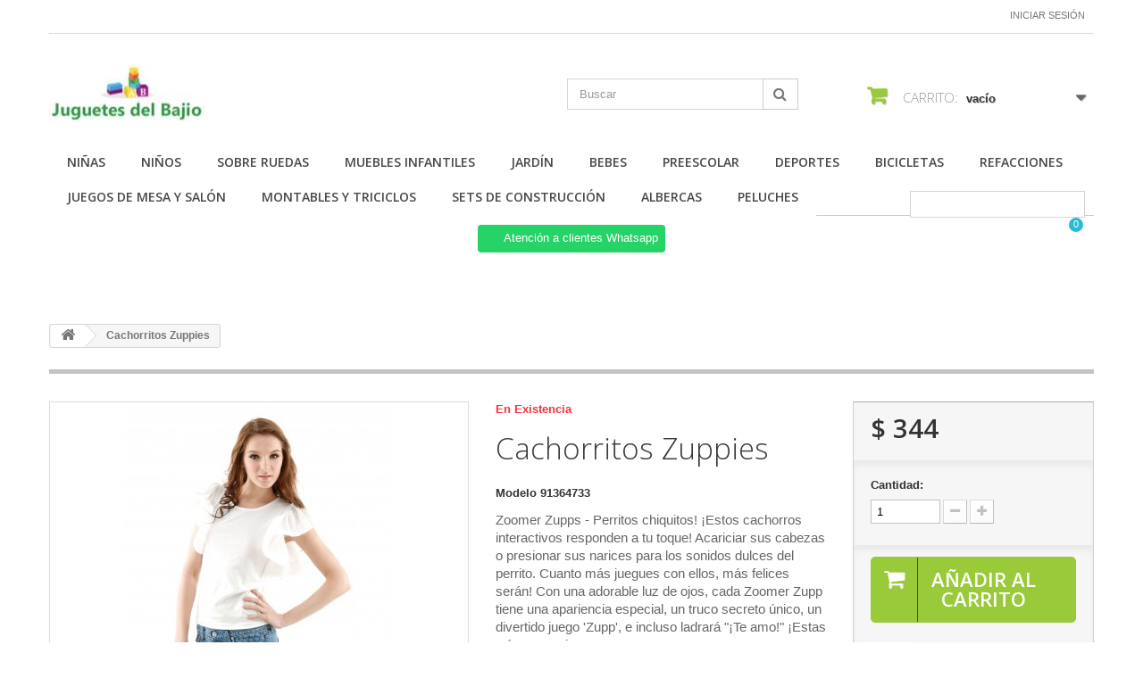

--- FILE ---
content_type: text/html; charset=utf-8
request_url: https://juguetesdelbajio.com.mx/home/3-cachorritos-zuppies.html
body_size: 87417
content:
<!DOCTYPE HTML>
<!--[if lt IE 7]> <html class="no-js lt-ie9 lt-ie8 lt-ie7 " lang="mx"><![endif]-->
<!--[if IE 7]><html class="no-js lt-ie9 lt-ie8 ie7" lang="mx"><![endif]-->
<!--[if IE 8]><html class="no-js lt-ie9 ie8" lang="mx"><![endif]-->
<!--[if gt IE 8]> <html class="no-js ie9" lang="mx"><![endif]-->
<html lang="mx">
	<head>
		<meta charset="utf-8" />
		<title>Cachorritos Zuppies</title>
		<meta name="description" content="Cachorritos Zuppies Zoomer Zupps - Perritos chiquitos! ¡Estos cachorros interactivos responden a tu toque! Acariciar sus cabezas o presionar sus narices para..." />
		<meta name="keywords" content="Cachorritos Zuppies" />
		<meta name="generator" content="PrestaShop" />
		<meta name="robots" content="index,follow" />
		<meta name="viewport" content="width=device-width, minimum-scale=0.25, maximum-scale=1.6, initial-scale=1.0" /> 
		<meta name="apple-mobile-web-app-capable" content="yes" /> 
		<link rel="icon" type="image/vnd.microsoft.icon" href="/img/favicon.ico?1684935764" />
		<link rel="shortcut icon" type="image/x-icon" href="/img/favicon.ico?1684935764" />
			<link rel="stylesheet" href="/themes/minimal_16_theme/css/global.css" type="text/css" media="all" />
			<link rel="stylesheet" href="/themes/minimal_16_theme/css/autoload/highdpi.css" type="text/css" media="all" />
			<link rel="stylesheet" href="/themes/minimal_16_theme/css/autoload/responsive-tables.css" type="text/css" media="all" />
			<link rel="stylesheet" href="/themes/minimal_16_theme/css/autoload/uniform.default.css" type="text/css" media="all" />
			<link rel="stylesheet" href="/js/jquery/plugins/fancybox/jquery.fancybox.css" type="text/css" media="all" />
			<link rel="stylesheet" href="/themes/minimal_16_theme/css/product.css" type="text/css" media="all" />
			<link rel="stylesheet" href="/themes/minimal_16_theme/css/print.css" type="text/css" media="print" />
			<link rel="stylesheet" href="/js/jquery/plugins/bxslider/jquery.bxslider.css" type="text/css" media="all" />
			<link rel="stylesheet" href="/themes/minimal_16_theme/css/modules/mailalerts/mailalerts.css" type="text/css" media="all" />
			<link rel="stylesheet" href="/themes/minimal_16_theme/css/modules/blockcart/blockcart.css" type="text/css" media="all" />
			<link rel="stylesheet" href="/themes/minimal_16_theme/css/modules/blocksearch/blocksearch.css" type="text/css" media="all" />
			<link rel="stylesheet" href="/js/jquery/plugins/autocomplete/jquery.autocomplete.css" type="text/css" media="all" />
			<link rel="stylesheet" href="/themes/minimal_16_theme/css/modules/blockuserinfo/blockuserinfo.css" type="text/css" media="all" />
			<link rel="stylesheet" href="/themes/minimal_16_theme/css/modules/blockcategories/blockcategories.css" type="text/css" media="all" />
			<link rel="stylesheet" href="/themes/minimal_16_theme/css/modules/blocktopmenu/css/blocktopmenu.css" type="text/css" media="all" />
			<link rel="stylesheet" href="/themes/minimal_16_theme/css/modules/blocktopmenu/css/superfish-modified.css" type="text/css" media="all" />
			<link rel="stylesheet" href="/modules/deluxecustom404/views/css/front.css" type="text/css" media="all" />
			<link rel="stylesheet" href="/modules/whatsappchat/views/css/whatsapp.css" type="text/css" media="all" />
			<link rel="stylesheet" href="/modules/whatsappchat/views/css/jBox.min.css" type="text/css" media="all" />
			<link rel="stylesheet" href="/modules/saleonwhatsapp/views/css/sow_front.css" type="text/css" media="all" />
			<link rel="stylesheet" href="/modules/askforaquotemodul/views/css/style_new.css" type="text/css" media="all" />
			<link rel="stylesheet" href="/themes/minimal_16_theme/css/product_list.css" type="text/css" media="all" />
		<script type="text/javascript">
var CUSTOMIZE_TEXTFIELD = 1;
var FancyboxI18nClose = 'Cerrar';
var FancyboxI18nNext = 'Pr&oacute;ximo';
var FancyboxI18nPrev = 'Anterior';
var PS_CATALOG_MODE = false;
var ajax_allowed = true;
var ajaxsearch = true;
var allowBuyWhenOutOfStock = true;
var attribute_anchor_separator = '-';
var attributesCombinations = [];
var availableLaterValue = '';
var availableNowValue = '';
var baseDir = 'https://juguetesdelbajio.com.mx/';
var baseUri = 'https://juguetesdelbajio.com.mx/';
var blocksearch_type = 'top';
var chatIconPath = 'http://juguetesdelbajio.com.mx/modules/saleonwhatsapp/views/img/whatsapp.svg';
var chat_background_color = false;
var chat_header_color = false;
var chat_message = '';
var chat_phone = false;
var chat_popup = '';
var chat_position = 'right';
var chat_staus = 0;
var contentOnly = false;
var currencyBlank = 1;
var currencyFormat = 1;
var currencyRate = 1;
var currencySign = '$';
var currentDate = '2026-01-19 16:32:13';
var customizationFields = false;
var customizationIdMessage = 'Personalización n°';
var default_eco_tax = 0;
var delete_txt = 'Borrar';
var displayPrice = 1;
var doesntExist = 'Esta combinación no existe para este producto. Seleccione otra combinación.';
var doesntExistNoMore = 'Este producto ya no está en stock';
var doesntExistNoMoreBut = 'con esos atributos pero está disponible con otros.';
var ecotaxTax_rate = 0;
var error_l = 'Error L';
var fieldRequired = 'Por favor, rellene todos los campos obligatorios antes de guardar su personalización.';
var freeProductTranslation = '¡Gratis!';
var freeShippingTranslation = '¡Envío gratis!';
var group_reduction = 0;
var idDefaultImage = 5;
var id_lang = 2;
var id_product = 3;
var img_dir = 'https://juguetesdelbajio.com.mx/themes/minimal_16_theme/img/';
var img_prod_dir = 'https://juguetesdelbajio.com.mx/img/p/';
var img_ps_dir = 'https://juguetesdelbajio.com.mx/img/';
var instantsearch = false;
var isGuest = 0;
var isLogged = 0;
var jqZoomEnabled = false;
var maxQuantityToAllowDisplayOfLastQuantityMessage = 3;
var minimalQuantity = 1;
var noTaxForThisProduct = false;
var oosHookJsCodeFunctions = [];
var page_name = 'product';
var priceDisplayMethod = 1;
var priceDisplayPrecision = 0;
var productAvailableForOrder = true;
var productBasePriceTaxExcluded = 343.965517;
var productHasAttributes = false;
var productPrice = 343.97;
var productPriceTaxExcluded = 343.965517;
var productPriceWithoutReduction = 343.965517;
var productReference = '91364733';
var productShowPrice = true;
var productUnitPriceRatio = 0;
var product_specific_price = [];
var quantitiesDisplayAllowed = false;
var quantityAvailable = 0;
var quickView = true;
var reduction_percent = 0;
var reduction_price = 0;
var removingLinkText = 'eliminar este producto de mi carrito';
var response_text_l = 'Texto de respuesta';
var roundMode = 2;
var search_url = 'https://juguetesdelbajio.com.mx/search';
var sow_curr_cont = 'product';
var sow_load_state = 'https://juguetesdelbajio.com.mx/module/saleonwhatsapp/SowFront?ajax=1&action=LoadStates';
var sow_modal = 'https://juguetesdelbajio.com.mx/module/saleonwhatsapp/SowFront?ajax=1&action=modal';
var sow_order = 'https://juguetesdelbajio.com.mx/module/saleonwhatsapp/SowFront?ajax=1&action=order';
var sow_v = 0;
var specific_currency = false;
var specific_price = 0;
var static_token = '0b41ce9a00b847590e28329e2afb9880';
var status_code_l = 'Código de estado';
var stock_management = 0;
var taxRate = 16;
var token = '0b41ce9a00b847590e28329e2afb9880';
var uploading_in_progress = 'Carga en progreso, por favor sea paciente.';
var usingSecureMode = true;
</script>

		<script type="text/javascript" src="/js/jquery/jquery-1.11.0.min.js"></script>
		<script type="text/javascript" src="/js/jquery/jquery-migrate-1.2.1.min.js"></script>
		<script type="text/javascript" src="/js/jquery/plugins/jquery.easing.js"></script>
		<script type="text/javascript" src="/js/tools.js"></script>
		<script type="text/javascript" src="/themes/minimal_16_theme/js/global.js"></script>
		<script type="text/javascript" src="/themes/minimal_16_theme/js/autoload/10-bootstrap.min.js"></script>
		<script type="text/javascript" src="/themes/minimal_16_theme/js/autoload/15-jquery.total-storage.min.js"></script>
		<script type="text/javascript" src="/themes/minimal_16_theme/js/autoload/15-jquery.uniform-modified-pts.js"></script>
		<script type="text/javascript" src="/js/jquery/plugins/fancybox/jquery.fancybox.js"></script>
		<script type="text/javascript" src="/themes/minimal_16_theme/js/products-comparison.js"></script>
		<script type="text/javascript" src="/js/jquery/plugins/jquery.idTabs.js"></script>
		<script type="text/javascript" src="/js/jquery/plugins/jquery.scrollTo.js"></script>
		<script type="text/javascript" src="/js/jquery/plugins/jquery.serialScroll.js"></script>
		<script type="text/javascript" src="/js/jquery/plugins/bxslider/jquery.bxslider.js"></script>
		<script type="text/javascript" src="/themes/minimal_16_theme/js/product.js"></script>
		<script type="text/javascript" src="/themes/minimal_16_theme/js/modules/mailalerts/mailalerts.js"></script>
		<script type="text/javascript" src="/themes/minimal_16_theme/js/modules/blockcart/ajax-cart.js"></script>
		<script type="text/javascript" src="/js/jquery/plugins/autocomplete/jquery.autocomplete.js"></script>
		<script type="text/javascript" src="/themes/minimal_16_theme/js/modules/blocksearch/blocksearch.js"></script>
		<script type="text/javascript" src="/themes/minimal_16_theme/js/tools/treeManagement.js"></script>
		<script type="text/javascript" src="/themes/minimal_16_theme/js/modules/blocktopmenu/js/hoverIntent.js"></script>
		<script type="text/javascript" src="/themes/minimal_16_theme/js/modules/blocktopmenu/js/superfish-modified.js"></script>
		<script type="text/javascript" src="/themes/minimal_16_theme/js/modules/blocktopmenu/js/blocktopmenu.js"></script>
		<script type="text/javascript" src="/modules/saleonwhatsapp/views/js/floating-wpp.min.js"></script>
		<script type="text/javascript" src="/modules/saleonwhatsapp/views/js/plugin/jquery.easing.min.js"></script>
		<script type="text/javascript" src="/modules/saleonwhatsapp/views/js/sow_front.js"></script>
		<script type="text/javascript" src="/modules/askforaquotemodul/views/js/showquotedetail.js"></script>
		<script type="text/javascript" src="/modules/askforaquotemodul/views/js/checkoptcategory.js"></script>
		<script type="text/javascript" src="/modules/askforaquotemodul/views/js/showdetails.js"></script>
		<script type="text/javascript" src="/modules/askforaquotemodul/views/js/updownbtn.js"></script>
		<script type="text/javascript" src="/modules/askforaquotemodul/views/js/handviewlist.js"></script>
		<script type="text/javascript" src="/modules/askforaquotemodul/views/js/emailadminsetting.js"></script>
		<script type="text/javascript" src="/modules/askforaquotemodul/views/js/languagesaveform.js"></script>
		<script type="text/javascript" src="/modules/askforaquotemodul/views/js/searchajax.js"></script>
		<script type="text/javascript" src="/modules/askforaquotemodul/views/js/addproduct.js"></script>
		<script type="text/javascript" src="/modules/askforaquotemodul/views/js/delproductstore.js"></script>
		<script type="text/javascript" src="/modules/askforaquotemodul/views/js/delmes.js"></script>
		<script type="text/javascript" src="/modules/askforaquotemodul/views/js/dateFormat.js"></script>
		<script type="text/javascript" src="/modules/askforaquotemodul/views/js/jquery.dateFormat.js"></script>
		<script type="text/javascript" src="/modules/askforaquotemodul/views/js/checkmess.js"></script>
		<script type="text/javascript" src="/modules/askforaquotemodul/views/js/checkoptadm.js"></script>
	
		
            <script language="javascript" type="text/javascript">
                var askquote_base_url="/";
                var num_display="5";
            </script>
		<link rel="stylesheet" href="https://fonts.googleapis.com/css?family=Open+Sans:300,600" type="text/css" media="all" />
		<!--[if IE 8]>
		<script src="https://oss.maxcdn.com/libs/html5shiv/3.7.0/html5shiv.js"></script>
		<script src="https://oss.maxcdn.com/libs/respond.js/1.3.0/respond.min.js"></script>
		<![endif]-->
	</head>
	<body id="product" class="product product-3 product-cachorritos-zuppies category-2 category-home hide-left-column hide-right-column lang_mx">
					<div id="page">
			<div class="header-container">
				<header id="header">
					<div class="banner">
						<div class="container">
							<div class="row">
								
							</div>
						</div>
					</div>
					<div class="nav">
						<div class="container">
							<div class="row">
								<nav><!-- Block user information module NAV  -->
<div class="header_user_info">
			<a class="login" href="https://juguetesdelbajio.com.mx/my-account" rel="nofollow" title="Inicie sesión en su cuenta de cliente">
			Iniciar sesión
		</a>
	</div>
<!-- /Block usmodule NAV --></nav>
							</div>
						</div>
					</div>
					<div>
						<div class="container">
							<div class="row">
								<div id="header_logo">
									<a href="http://juguetesdelbajio.com.mx/" title="Juguetes del Bajío">
										<img class="logo img-responsive" src="https://juguetesdelbajio.com.mx/img/jugueteria-mexicana-logo-1543497006.jpg" alt="Juguetes del Bajío" width="177" height="66"/>
									</a>
								</div>
								<!-- Block search module TOP -->
<div id="search_block_top" class="col-sm-4 clearfix">
	<form id="searchbox" method="get" action="https://juguetesdelbajio.com.mx/search" >
		<input type="hidden" name="controller" value="search" />
		<input type="hidden" name="orderby" value="position" />
		<input type="hidden" name="orderway" value="desc" />
		<input class="search_query form-control" type="text" id="search_query_top" name="search_query" placeholder="Buscar" value="" />
		<button type="submit" name="submit_search" class="btn btn-default button-search">
			<span>Buscar</span>
		</button>
	</form>
</div>
<!-- /Block search module TOP --><!-- MODULE Block cart -->
<div class="col-sm-4 clearfix">
	<div class="shopping_cart">
		<a href="https://juguetesdelbajio.com.mx/quick-order" title="Ver mi carrito de compras" rel="nofollow">
			<b>Carrito:</b>
			<span class="ajax_cart_quantity unvisible">0</span>
			<span class="ajax_cart_product_txt unvisible">producto</span>
			<span class="ajax_cart_product_txt_s unvisible">Productos</span>
			<span class="ajax_cart_total unvisible">
							</span>
			<span class="ajax_cart_no_product">vacío</span>
					</a>
					<div class="cart_block block exclusive">
				<div class="block_content">
					<!-- block list of products -->
					<div class="cart_block_list">
												<p class="cart_block_no_products">
							Sin productos
						</p>
												<div class="cart-prices">
							<div class="cart-prices-line first-line">
								<span class="price cart_block_shipping_cost ajax_cart_shipping_cost">
																			¡Envío gratis!
																	</span>
								<span>
									Transporte
								</span>
							</div>
																					<div class="cart-prices-line last-line">
								<span class="price cart_block_total ajax_block_cart_total">$ 0</span>
								<span>Total</span>
							</div>
															<p>
																	Precios están sin IVA
																</p>
													</div>
						<p class="cart-buttons">
							<a id="button_order_cart" class="btn btn-default button button-small" href="https://juguetesdelbajio.com.mx/quick-order" title="Confirmar" rel="nofollow">
								<span>
									Confirmar<i class="icon-chevron-right right"></i>
								</span>
							</a>
						</p>
					</div>
				</div>
			</div><!-- .cart_block -->
			</div>
</div>

	<div id="layer_cart">
		<div class="clearfix">
			<div class="layer_cart_product col-xs-12 col-md-6">
				<span class="cross" title="Cerrar Ventana"></span>
				<h2>
					<i class="icon-ok"></i>Producto añadido correctamente a su carrito de compras
				</h2>
				<div class="product-image-container layer_cart_img">
				</div>
				<div class="layer_cart_product_info">
					<span id="layer_cart_product_title" class="product-name"></span>
					<span id="layer_cart_product_attributes"></span>
					<div>
						<strong class="dark">Cantidad</strong>
						<span id="layer_cart_product_quantity"></span>
					</div>
					<div>
						<strong class="dark">Total</strong>
						<span id="layer_cart_product_price"></span>
					</div>
				</div>
			</div>
			<div class="layer_cart_cart col-xs-12 col-md-6">
				<h2>
					<!-- Plural Case [both cases are needed because page may be updated in Javascript] -->
					<span class="ajax_cart_product_txt_s  unvisible">
						Hay <span class="ajax_cart_quantity">0</span> artículos en su carrito.
					</span>
					<!-- Singular Case [both cases are needed because page may be updated in Javascript] -->
					<span class="ajax_cart_product_txt ">
						Hay 1 artículo en su carrito.
					</span>
				</h2>
	
				<div class="layer_cart_row">
					<strong class="dark">
						Total de artículos:
													(IVA incluido)
											</strong>
					<span class="ajax_block_products_total">
											</span>
				</div>
	
								<div class="layer_cart_row">
					<strong class="dark">
						Total gastos de envío:&nbsp;(IVA incluido)
					</strong>
					<span class="ajax_cart_shipping_cost">
													¡Envío gratis!
											</span>
				</div>
								<div class="layer_cart_row">	
					<strong class="dark">
						Total
													(IVA incluido)
											</strong>
					<span class="ajax_block_cart_total">
											</span>
				</div>
				<div class="button-container">	
					<span class="continue btn btn-default button exclusive-medium" title="Continuar la compra">
						<span>
							<i class="icon-chevron-left left"></i>Continuar la compra
						</span>
					</span>
					<a class="btn btn-default button button-medium"	href="https://juguetesdelbajio.com.mx/quick-order" title="Ir a la caja" rel="nofollow">
						<span>
							Ir a la caja<i class="icon-chevron-right right"></i>
						</span>
					</a>	
				</div>
			</div>
		</div>
		<div class="crossseling"></div>
	</div> <!-- #layer_cart -->
	<div class="layer_cart_overlay"></div>

<!-- /MODULE Block cart -->	<!-- Menu -->
	<div id="block_top_menu" class="sf-contener clearfix col-lg-12">
		<div class="cat-title">Categorías</div>
		<ul class="sf-menu clearfix menu-content">
			<li><a href="https://juguetesdelbajio.com.mx/13-ninas" title="Niñas">Niñas</a><ul><li><a href="https://juguetesdelbajio.com.mx/14-mas-juguetes" title="Más juguetes ">Más juguetes </a><ul><li><a href="https://juguetesdelbajio.com.mx/15-tecnologia" title="Tecnología ">Tecnología </a></li><li><a href="https://juguetesdelbajio.com.mx/16-tradicionales" title="Tradicionales">Tradicionales</a></li><li><a href="https://juguetesdelbajio.com.mx/17-instrumentos-musicales" title="Instrumentos Musicales">Instrumentos Musicales</a></li><li><a href="https://juguetesdelbajio.com.mx/18-accesorios" title="Accesorios">Accesorios</a></li><li><a href="https://juguetesdelbajio.com.mx/19-lanzadores" title="Lanzadores">Lanzadores</a></li><li><a href="https://juguetesdelbajio.com.mx/20-varios" title="Varios">Varios</a></li></ul></li><li><a href="https://juguetesdelbajio.com.mx/21-linea-barbie" title="Línea Barbie">Línea Barbie</a><ul><li><a href="https://juguetesdelbajio.com.mx/25-accesorios" title="Accesorios">Accesorios</a></li><li><a href="https://juguetesdelbajio.com.mx/26-barbie" title="Barbie">Barbie</a></li><li><a href="https://juguetesdelbajio.com.mx/27-amigos-de-barbie" title="Amigos de Barbie">Amigos de Barbie</a></li><li><a href="https://juguetesdelbajio.com.mx/28-collector" title="Collector">Collector</a></li></ul></li><li><a href="https://juguetesdelbajio.com.mx/22-coleccionables" title="Coleccionables">Coleccionables</a><ul><li><a href="https://juguetesdelbajio.com.mx/29-furreal" title="FurReal">FurReal</a></li><li><a href="https://juguetesdelbajio.com.mx/30-my-little-pony" title="My Little Pony">My Little Pony</a></li><li><a href="https://juguetesdelbajio.com.mx/31-pet-shop" title="Pet Shop">Pet Shop</a></li><li><a href="https://juguetesdelbajio.com.mx/32-shopkins" title="Shopkins">Shopkins</a></li><li><a href="https://juguetesdelbajio.com.mx/33-mas-coleccionables" title="Más Coleccionables">Más Coleccionables</a></li></ul></li><li><a href="https://juguetesdelbajio.com.mx/23-cocinando-y-horneando" title="Cocinando y Horneando">Cocinando y Horneando</a><ul><li><a href="https://juguetesdelbajio.com.mx/34-accesorios" title="Accesorios">Accesorios</a></li><li><a href="https://juguetesdelbajio.com.mx/35-cocinitas" title="Cocinitas">Cocinitas</a></li></ul></li><li><a href="https://juguetesdelbajio.com.mx/24-munecas-coleccionables" title="Muñecas Coleccionables">Muñecas Coleccionables</a><ul><li><a href="https://juguetesdelbajio.com.mx/36-polly-pocket" title="Polly Pocket">Polly Pocket</a></li><li><a href="https://juguetesdelbajio.com.mx/37-frozen" title="Frozen">Frozen</a></li><li><a href="https://juguetesdelbajio.com.mx/38-little-mommy" title="Little Mommy">Little Mommy</a></li><li><a href="https://juguetesdelbajio.com.mx/39-dulce-mami" title="Dulce Mami">Dulce Mami</a></li><li><a href="https://juguetesdelbajio.com.mx/40-princesas-disney" title="Princesas Disney">Princesas Disney</a></li><li><a href="https://juguetesdelbajio.com.mx/41-nenuco" title="Nenuco">Nenuco</a></li><li><a href="https://juguetesdelbajio.com.mx/42-ever-after-high" title="Ever After High">Ever After High</a></li><li><a href="https://juguetesdelbajio.com.mx/43-baby-alive" title="Baby Alive">Baby Alive</a></li><li><a href="https://juguetesdelbajio.com.mx/44-monster-high" title="Monster High">Monster High</a></li><li><a href="https://juguetesdelbajio.com.mx/45-mas-munecas" title="Más Muñecas">Más Muñecas</a></li></ul></li></ul></li><li><a href="https://juguetesdelbajio.com.mx/46-ninos" title="Niños">Niños</a><ul><li><a href="https://juguetesdelbajio.com.mx/47-personajes" title="Personajes">Personajes</a><ul><li><a href="https://juguetesdelbajio.com.mx/48-batman" title="Batman">Batman</a></li><li><a href="https://juguetesdelbajio.com.mx/49-buzz-ligthyear" title="Buzz Ligthyear">Buzz Ligthyear</a></li><li><a href="https://juguetesdelbajio.com.mx/50-capitan-america" title="Capitan America">Capitan America</a></li><li><a href="https://juguetesdelbajio.com.mx/51-iron-man" title="Iron Man ">Iron Man </a></li><li><a href="https://juguetesdelbajio.com.mx/52-rayo-mcqueen" title="Rayo McQueen ">Rayo McQueen </a></li><li><a href="https://juguetesdelbajio.com.mx/53-spiderman" title="Spiderman ">Spiderman </a></li><li><a href="https://juguetesdelbajio.com.mx/54-woody" title="Woody ">Woody </a></li><li><a href="https://juguetesdelbajio.com.mx/55-mas-personajes" title="Más Personajes">Más Personajes</a></li></ul></li><li><a href="https://juguetesdelbajio.com.mx/56-marcas" title="Marcas">Marcas</a><ul><li><a href="https://juguetesdelbajio.com.mx/59-avengers" title="Avengers">Avengers</a></li><li><a href="https://juguetesdelbajio.com.mx/60-bey-blade" title="Bey Blade">Bey Blade</a></li><li><a href="https://juguetesdelbajio.com.mx/61-blaze-and-the-monster-machine" title="Blaze and The Monster Machine ">Blaze and The Monster Machine </a></li><li><a href="https://juguetesdelbajio.com.mx/62-cars" title="Cars ">Cars </a></li><li><a href="https://juguetesdelbajio.com.mx/63-call-of-duty" title="Call Of Duty ">Call Of Duty </a></li><li><a href="https://juguetesdelbajio.com.mx/64-dc-comics" title="DC Comics">DC Comics</a></li><li><a href="https://juguetesdelbajio.com.mx/65-dinotrux" title="Dinotrux ">Dinotrux </a></li><li><a href="https://juguetesdelbajio.com.mx/66-dragon-ball" title="Dragon Ball">Dragon Ball</a></li><li><a href="https://juguetesdelbajio.com.mx/67-fast-furious" title="Fast & Furious ">Fast & Furious </a></li><li><a href="https://juguetesdelbajio.com.mx/68-gotg" title="GOTG ">GOTG </a></li><li><a href="https://juguetesdelbajio.com.mx/69-halo" title="Halo ">Halo </a></li><li><a href="https://juguetesdelbajio.com.mx/70-marvel" title="Marvel">Marvel</a></li><li><a href="https://juguetesdelbajio.com.mx/71-minecraft" title="Minecraft ">Minecraft </a></li><li><a href="https://juguetesdelbajio.com.mx/72-max-steel" title="Max Steel ">Max Steel </a></li><li><a href="https://juguetesdelbajio.com.mx/73-nintendo" title="Nintendo">Nintendo</a></li><li><a href="https://juguetesdelbajio.com.mx/74-power-rangers" title="Power Rangers ">Power Rangers </a></li><li><a href="https://juguetesdelbajio.com.mx/75-pokemon" title="Pokemon ">Pokemon </a></li><li><a href="https://juguetesdelbajio.com.mx/76-star-wars" title="Star Wars">Star Wars</a></li><li><a href="https://juguetesdelbajio.com.mx/77-toy-story" title="Toy Story">Toy Story</a></li><li><a href="https://juguetesdelbajio.com.mx/78-transformers" title="Transformers">Transformers</a></li><li><a href="https://juguetesdelbajio.com.mx/79-tmnt" title="TMNT">TMNT</a></li><li><a href="https://juguetesdelbajio.com.mx/80-yokai" title="Yokai ">Yokai </a></li><li><a href="https://juguetesdelbajio.com.mx/81-mas-marcas" title="Más Marcas ">Más Marcas </a></li></ul></li><li><a href="https://juguetesdelbajio.com.mx/57-autos" title="Autos">Autos</a><ul><li><a href="https://juguetesdelbajio.com.mx/82-hot-wheels" title="Hot Wheels">Hot Wheels</a></li><li><a href="https://juguetesdelbajio.com.mx/83-radio-control" title="Radio Control">Radio Control</a></li><li><a href="https://juguetesdelbajio.com.mx/84-matchbox" title="Matchbox">Matchbox</a></li><li><a href="https://juguetesdelbajio.com.mx/85-autopistas" title="Autopistas">Autopistas</a></li><li><a href="https://juguetesdelbajio.com.mx/86-mas-autos" title="Más Autos">Más Autos</a></li></ul></li><li><a href="https://juguetesdelbajio.com.mx/58-lanzadores" title="Lanzadores">Lanzadores</a><ul><li><a href="https://juguetesdelbajio.com.mx/87-dardos-pelotas-y-repuestos" title="Dardos, Pelotas y Repuestos">Dardos, Pelotas y Repuestos</a></li><li><a href="https://juguetesdelbajio.com.mx/88-lanzadores-de-agua" title="Lanzadores de Agua">Lanzadores de Agua</a></li><li><a href="https://juguetesdelbajio.com.mx/89-lanzadores" title="Lanzadores">Lanzadores</a></li></ul></li></ul></li><li><a href="https://juguetesdelbajio.com.mx/90-sobre-ruedas" title=" Sobre Ruedas "> Sobre Ruedas </a><ul><li><a href="https://juguetesdelbajio.com.mx/97-patinetas-y-mas" title="Patinetas y Más">Patinetas y Más</a><ul><li><a href="https://juguetesdelbajio.com.mx/98-patinetas" title="Patinetas">Patinetas</a></li><li><a href="https://juguetesdelbajio.com.mx/99-sobre-ruedas" title="Sobre Ruedas">Sobre Ruedas</a></li><li><a href="https://juguetesdelbajio.com.mx/100-scooters" title=" Scooters "> Scooters </a></li><li><a href="https://juguetesdelbajio.com.mx/101-varios" title="Varios">Varios</a></li></ul></li></ul></li><li><a href="https://juguetesdelbajio.com.mx/102-muebles-infantiles" title=" Muebles Infantiles"> Muebles Infantiles</a><ul><li><a href="https://juguetesdelbajio.com.mx/103-muebles-infantiles" title=" Muebles Infantiles"> Muebles Infantiles</a></li><li><a href="https://juguetesdelbajio.com.mx/104-tapetes" title="Tapetes">Tapetes</a></li></ul></li><li><a href="https://juguetesdelbajio.com.mx/105-jardin" title=" Jardín"> Jardín</a><ul><li><a href="https://juguetesdelbajio.com.mx/106-juegos-al-aire-libre" title="Juegos al Aire Libre">Juegos al Aire Libre</a><ul><li><a href="https://juguetesdelbajio.com.mx/107-casas" title="Casas">Casas</a></li><li><a href="https://juguetesdelbajio.com.mx/108-centros-de-recreo" title="Centros de Recreo">Centros de Recreo</a></li><li><a href="https://juguetesdelbajio.com.mx/109-mas-juegos" title="Más juegos">Más juegos</a></li></ul></li></ul></li><li><a href="https://juguetesdelbajio.com.mx/110-bebes" title="Bebes">Bebes</a><ul><li><a href="https://juguetesdelbajio.com.mx/111-figuras-de-peluche" title="Figuras de Peluche">Figuras de Peluche</a><ul><li><a href="https://juguetesdelbajio.com.mx/115-mas-peluches" title="Mas Peluches">Mas Peluches</a></li><li><a href="https://juguetesdelbajio.com.mx/116-disney" title="Disney">Disney</a></li><li><a href="https://juguetesdelbajio.com.mx/117-plaza-sesamo" title="Plaza Sésamo">Plaza Sésamo</a></li></ul></li><li><a href="https://juguetesdelbajio.com.mx/112-gimnasios-andaderas-y-mas" title="Gimnasios, Andaderas y Más">Gimnasios, Andaderas y Más</a><ul><li><a href="https://juguetesdelbajio.com.mx/118-fisher-price" title="Fisher-Price">Fisher-Price</a></li><li><a href="https://juguetesdelbajio.com.mx/119-jc-toys" title="JC Toys">JC Toys</a></li></ul></li><li><a href="https://juguetesdelbajio.com.mx/113-juguetes-electronicos" title="Juguetes electrónicos">Juguetes electrónicos</a><ul><li><a href="https://juguetesdelbajio.com.mx/120-fisher-price" title="Fisher-Price">Fisher-Price</a></li><li><a href="https://juguetesdelbajio.com.mx/121-jc-toys" title="JC Toys">JC Toys</a></li><li><a href="https://juguetesdelbajio.com.mx/122-playskool" title="Playskool">Playskool</a></li><li><a href="https://juguetesdelbajio.com.mx/123-mas-juguetes" title="Más Juguetes">Más Juguetes</a></li></ul></li><li><a href="https://juguetesdelbajio.com.mx/114-juguetes-de-reaccion" title="Juguetes de reacción">Juguetes de reacción</a><ul><li><a href="https://juguetesdelbajio.com.mx/124-fisher-price" title="Fisher-Price">Fisher-Price</a></li><li><a href="https://juguetesdelbajio.com.mx/125-jc-toys" title="JC Toys">JC Toys</a></li><li><a href="https://juguetesdelbajio.com.mx/126-playskool" title="Playskool">Playskool</a></li><li><a href="https://juguetesdelbajio.com.mx/128-mas-juguetes" title="Más Juguetes">Más Juguetes</a></li></ul></li></ul></li><li><a href="https://juguetesdelbajio.com.mx/129-preescolar" title="Preescolar">Preescolar</a><ul><li><a href="https://juguetesdelbajio.com.mx/130-tecnologia" title="Tecnología">Tecnología</a><ul><li><a href="https://juguetesdelbajio.com.mx/134-tabletas" title="Tabletas">Tabletas</a></li></ul></li><li><a href="https://juguetesdelbajio.com.mx/131-juguetes-infantiles" title="Juguetes Infantiles">Juguetes Infantiles</a><ul><li><a href="https://juguetesdelbajio.com.mx/135-imaginext" title="Imaginext">Imaginext</a></li><li><a href="https://juguetesdelbajio.com.mx/136-little-people" title="Little People">Little People</a></li><li><a href="https://juguetesdelbajio.com.mx/137-mas-juguetes" title="Más Juguetes">Más Juguetes</a></li><li><a href="https://juguetesdelbajio.com.mx/138-dora-la-exploradora" title="Dora la Exploradora">Dora la Exploradora</a></li><li><a href="https://juguetesdelbajio.com.mx/139-mickey-mouse" title="Mickey Mouse">Mickey Mouse</a></li><li><a href="https://juguetesdelbajio.com.mx/140-fisher-price" title="Fisher-Price">Fisher-Price</a></li><li><a href="https://juguetesdelbajio.com.mx/141-thomas-friends" title="Thomas & Friends">Thomas & Friends</a></li><li><a href="https://juguetesdelbajio.com.mx/142-jc-toys" title="JC Toys">JC Toys</a></li><li><a href="https://juguetesdelbajio.com.mx/143-jake-y-los-piratas" title="Jake y los Piratas">Jake y los Piratas</a></li><li><a href="https://juguetesdelbajio.com.mx/144-cara-de-papa" title="Cara de Papa">Cara de Papa</a></li><li><a href="https://juguetesdelbajio.com.mx/145-playskool" title="Playskool">Playskool</a></li><li><a href="https://juguetesdelbajio.com.mx/146-peppa-pig" title="Peppa Pig">Peppa Pig</a></li></ul></li><li><a href="https://juguetesdelbajio.com.mx/132-pintar-y-colorear" title="Pintar y Colorear">Pintar y Colorear</a><ul><li><a href="https://juguetesdelbajio.com.mx/147-material" title="Material">Material</a></li><li><a href="https://juguetesdelbajio.com.mx/148-doodle" title="Doodle">Doodle</a></li><li><a href="https://juguetesdelbajio.com.mx/149-pinturas-y-colores" title="Pinturas y Colores">Pinturas y Colores</a></li></ul></li><li><a href="https://juguetesdelbajio.com.mx/133-plastilina" title="Plastilina">Plastilina</a><ul><li><a href="https://juguetesdelbajio.com.mx/150-play-doh" title="Play Doh">Play Doh</a></li></ul></li></ul></li><li><a href="https://juguetesdelbajio.com.mx/151-deportes" title=" Deportes"> Deportes</a><ul><li><a href="https://juguetesdelbajio.com.mx/152-soccer" title="Soccer">Soccer</a><ul><li><a href="https://juguetesdelbajio.com.mx/157-balones" title="Balones">Balones</a></li><li><a href="https://juguetesdelbajio.com.mx/158-porterias" title="Porterias">Porterias</a></li></ul></li><li><a href="https://juguetesdelbajio.com.mx/153-de-raquetas" title="de Raquetas">de Raquetas</a></li><li><a href="https://juguetesdelbajio.com.mx/154-basquetbol" title="Basquetbol">Basquetbol</a></li><li><a href="https://juguetesdelbajio.com.mx/155-voleibol" title="Voleibol">Voleibol</a></li><li><a href="https://juguetesdelbajio.com.mx/156-mas-deportes" title="Más deportes">Más deportes</a></li></ul></li><li><a href="https://juguetesdelbajio.com.mx/159-bicicletas" title=" Bicicletas"> Bicicletas</a><ul><li><a href="https://juguetesdelbajio.com.mx/160-rodada-29" title="Rodada 29">Rodada 29</a><ul><li><a href="https://juguetesdelbajio.com.mx/168-bicicletas" title="Bicicletas">Bicicletas</a></li></ul></li><li><a href="https://juguetesdelbajio.com.mx/161-rodada-26" title="Rodada 26">Rodada 26</a><ul><li><a href="https://juguetesdelbajio.com.mx/169-bicicletas" title="Bicicletas">Bicicletas</a></li></ul></li><li><a href="https://juguetesdelbajio.com.mx/162-rodada-27" title="Rodada 27">Rodada 27</a><ul><li><a href="https://juguetesdelbajio.com.mx/170-bicicletas" title="Bicicletas">Bicicletas</a></li></ul></li><li><a href="https://juguetesdelbajio.com.mx/163-rodada-24" title="Rodada 24">Rodada 24</a><ul><li><a href="https://juguetesdelbajio.com.mx/171-bicicletas" title="Bicicletas">Bicicletas</a></li></ul></li><li><a href="https://juguetesdelbajio.com.mx/164-rodada-20" title="Rodada 20">Rodada 20</a><ul><li><a href="https://juguetesdelbajio.com.mx/172-bicicletas" title="Bicicletas">Bicicletas</a></li></ul></li><li><a href="https://juguetesdelbajio.com.mx/165-rodada-16" title="Rodada 16">Rodada 16</a><ul><li><a href="https://juguetesdelbajio.com.mx/173-bicicletas" title="Bicicletas">Bicicletas</a></li></ul></li><li><a href="https://juguetesdelbajio.com.mx/166-rodada-12" title="Rodada 12">Rodada 12</a><ul><li><a href="https://juguetesdelbajio.com.mx/174-bicicletas" title="Bicicletas">Bicicletas</a></li></ul></li><li><a href="https://juguetesdelbajio.com.mx/167-otras" title="Otras">Otras</a><ul><li><a href="https://juguetesdelbajio.com.mx/176-bicicletas" title="Bicicletas">Bicicletas</a></li></ul></li></ul></li><li><a href="https://juguetesdelbajio.com.mx/177-refacciones" title=" Refacciones"> Refacciones</a><ul><li><a href="https://juguetesdelbajio.com.mx/178-refacciones-y-accesorios" title="Refacciones y Accesorios">Refacciones y Accesorios</a></li></ul></li><li><a href="https://juguetesdelbajio.com.mx/179-juegos-de-mesa-y-salon" title=" Juegos de Mesa y Salón"> Juegos de Mesa y Salón</a><ul><li><a href="https://juguetesdelbajio.com.mx/180-tipos-juegos-de-mesa" title="Tipos Juegos de Mesa">Tipos Juegos de Mesa</a><ul><li><a href="https://juguetesdelbajio.com.mx/184-juniors" title="Juniors">Juniors</a></li><li><a href="https://juguetesdelbajio.com.mx/185-familiares" title="Familiares">Familiares</a></li><li><a href="https://juguetesdelbajio.com.mx/186-adultos" title="Adultos">Adultos</a></li></ul></li><li><a href="https://juguetesdelbajio.com.mx/181-rompecabezas" title="Rompecabezas">Rompecabezas</a><ul><li><a href="https://juguetesdelbajio.com.mx/187-infantil" title="Infantil">Infantil</a></li><li><a href="https://juguetesdelbajio.com.mx/188-1000-pzas-o-mas" title="1000 pzas o más">1000 pzas o más</a></li><li><a href="https://juguetesdelbajio.com.mx/189-100-pzas-o-mas" title="100 pzas o más">100 pzas o más</a></li></ul></li><li><a href="https://juguetesdelbajio.com.mx/182-juegos-de-mesa" title="Juegos de Mesa">Juegos de Mesa</a><ul><li><a href="https://juguetesdelbajio.com.mx/190-familiares" title="Familiares">Familiares</a></li><li><a href="https://juguetesdelbajio.com.mx/191-juniors" title="Juniors">Juniors</a></li><li><a href="https://juguetesdelbajio.com.mx/192-teen" title="Teen">Teen</a></li><li><a href="https://juguetesdelbajio.com.mx/193-adultos" title="Adultos">Adultos</a></li></ul></li></ul></li><li><a href="https://juguetesdelbajio.com.mx/194-montables-y-triciclos" title=" Montables y Triciclos"> Montables y Triciclos</a><ul><li><a href="https://juguetesdelbajio.com.mx/195-triciclos" title="Triciclos">Triciclos</a><ul><li><a href="https://juguetesdelbajio.com.mx/198-plastico" title="Plástico">Plástico</a></li><li><a href="https://juguetesdelbajio.com.mx/199-metalicos" title="Metálicos">Metálicos</a></li></ul></li><li><a href="https://juguetesdelbajio.com.mx/196-montables" title="Montables">Montables</a><ul><li><a href="https://juguetesdelbajio.com.mx/200-con-baston" title="Con Bastón">Con Bastón</a></li><li><a href="https://juguetesdelbajio.com.mx/201-independiente" title="Independiente">Independiente</a></li></ul></li><li><a href="https://juguetesdelbajio.com.mx/197-carros-de-bateria" title="Carros de Batería">Carros de Batería</a><ul><li><a href="https://juguetesdelbajio.com.mx/202-motos-electricas" title="Motos Eléctricas">Motos Eléctricas</a></li><li><a href="https://juguetesdelbajio.com.mx/203-carros-electricos" title="Carros Eléctricos">Carros Eléctricos</a></li></ul></li></ul></li><li><a href="https://juguetesdelbajio.com.mx/204-sets-de-construccion" title="Sets de Construcción">Sets de Construcción</a><ul><li><a href="https://juguetesdelbajio.com.mx/219-lego" title="Lego">Lego</a></li><li><a href="https://juguetesdelbajio.com.mx/220-mega" title="MEGA ">MEGA </a><ul><li><a href="https://juguetesdelbajio.com.mx/222-mega-bloks" title="Mega Bloks">Mega Bloks</a></li><li><a href="https://juguetesdelbajio.com.mx/223-mega-construx" title="Mega Construx">Mega Construx</a></li></ul></li><li><a href="https://juguetesdelbajio.com.mx/221-playmobil" title="Playmobil">Playmobil</a></li></ul></li><li><a href="https://juguetesdelbajio.com.mx/210-albercas" title="Albercas">Albercas</a><ul><li><a href="https://juguetesdelbajio.com.mx/211-piscinas" title="Piscinas">Piscinas</a></li><li><a href="https://juguetesdelbajio.com.mx/212-inflables" title="Inflables">Inflables</a></li><li><a href="https://juguetesdelbajio.com.mx/213-accesorios" title="Accesorios">Accesorios</a></li><li><a href="https://juguetesdelbajio.com.mx/214-salvavidas" title="Salvavidas">Salvavidas</a></li></ul></li><li><a href="https://juguetesdelbajio.com.mx/215-peluches" title="Peluches">Peluches</a><ul><li><a href="https://juguetesdelbajio.com.mx/216-mas-peluches" title="Mas Peluches">Mas Peluches</a></li><li><a href="https://juguetesdelbajio.com.mx/217-disney" title="Disney">Disney</a></li><li><a href="https://juguetesdelbajio.com.mx/218-plaza-sesamo" title="Plaza Sésamo">Plaza Sésamo</a></li></ul></li>
							<li class="sf-search noBack" style="float:right">
					<form id="searchbox" action="https://juguetesdelbajio.com.mx/search" method="get">
						<p>
							<input type="hidden" name="controller" value="search" />
							<input type="hidden" value="position" name="orderby"/>
							<input type="hidden" value="desc" name="orderway"/>
							<input type="text" name="search_query" value="" />
						</p>
					</form>
				</li>
					</ul>
	</div>
	<!--/ Menu -->

        <a class="whatsappchat-anchor JUGUETESDELBAJIO 2023 whatsappchat-anchor1" target="_blank" href="https://web.whatsapp.com/send?l=mx&amp;phone=5219512764992&amp;text=Clave para Asesor: P20-15320.  (NO BORRAR- ENVIAR MENSAJE)  ¿Cuál es su nombre y correo electrónico? https://juguetesdelbajio.com.mx/home/3-cachorritos-zuppies.html " rel="noopener noreferrer">        <div class="whatsapp whatsapp_1 whatsapp-top center"
            >
            <span style="background-color: #25d366">
                <i class="whatsapp-icon" ></i>
                Atención a clientes Whatsapp            </span>
        </div>
    </a>    <script language="javascript" type="text/javascript">
    var token_askaquotemodule = "e8d4523c3bb8d6bc5c7f6846bc873e5d";
    var option_show_captcha = "1";
    var check_id_customer = "0";
    var ss_id = "2ed62b397cafe22881e80089ab2d6eb8";
    var url_php = "https://juguetesdelbajio.com.mx/";
    var sign_currency = "$";
    var option_addtocart = "0";
    var success = "Su solicitud de cotización está completa, Gracias.";
    var quote_l = "Presupuestos";
    var empty_l = "(vacío)";
    var product_l = "producto";
    var products_l = "productos";
    var cart_total_l = "Total del carrito:";
    var table_header_sku = "SKU:";
    var table_header_Total_2 = "Total:";
    var x_l = "x";
    var success_message = "Su mensaje ha sido enviado con éxito a nuestro equipo.";
    var click_ask_success = "¡Producto agregado con éxito a su carrito de cotización!";
    var no_product_in_quote = "No hay producto en su cotización";
    var check_vs = "0";
</script>
<link href="https://fonts.googleapis.com/css?family=Open+Sans:600" rel="stylesheet">
<link href="https://code.ionicframework.com/ionicons/2.0.1/css/ionicons.min.css" rel="stylesheet">
<link rel="stylesheet" href="//cdnjs.cloudflare.com/ajax/libs/font-awesome/4.4.0/css/font-awesome.min.css">

<div class="ask_quote td_quote_top  hookdisplayTop">
	<div class = "td_ask_quote">
		<div class = "quotes" >
			<a  href = "https://juguetesdelbajio.com.mx/module/askforaquotemodul/quotes" style = "font-size:17px;cursor:pointer;" class="td_cart_quote" >
				<i id="bag" class="ion-bag"></i>
			</a>
								<span style = "font-size:11px;cursor:pointer;" class = "number_product_dbboo td_number_product_dbboo" id= "0">0</span>
					
		</div>
	<span class = "block_quotes td_block_quotes">
		<div class="quotes_cart_block td_quotes_cart_block" id="box-body"  style="display:none"  >
    		<div class = "quote_body td_quote_body">
    							
    								<div class="td_quotes-cart-prices quotes-cart-prices">
						<span class="td_total" style="float: left;width: 50px;font-weight: 700;">Total: </span>
						<span class="quotes-cart-total td_total" style = "float:right;">
							$ 0
						</span>
					</div>
	                				
    		</div>
    		<div class = "quote_button check_box td_quote_button">
				<div class = "btn_quote check_box td_btn_quote">
					<a class = "btn btn-default_mine td_view_list" href= "https://juguetesdelbajio.com.mx/module/askforaquotemodul/quotes" >
						Ver lista
					</a>
				</div>
			</div>
    	</div>
		
    </span>
	</div>
</div>
	
<link rel="stylesheet" href="//cdnjs.cloudflare.com/ajax/libs/font-awesome/4.4.0/css/font-awesome.min.css">
 <div class="td_dp_popup" id="dp_popup">
        <div class="clearfix">
            <div class="td_content_popup content_popup">
            <div class="td_popup-header popup-header">
                <h3 class="modal-title h6 text-xs-center" id="myModalLabel">
                    <i class="fa fa-check"></i>
                    ¡Producto agregado con éxito a la cotización!
                </h3>
                <button id="close" class="td_close" >
                    <span aria-hidden="true">×</span>
                </button>
              </div>
                
                <div class="div_button" >
                    <div class="td_infor_product infor_product">
                        
                    </div>
                    <div class="td_ppooppuupp">
                        <p  class = "td_right_popup" >Hay
                            <span class="td_number_items"></span>
                            artículos en su cotización.
                        </p>
                                                    <p class="quotes-cart-total col-xs-12 col-lg-6 td_right_popup td_total td_total_popup" style = "text-align:left;width:43%;display:block;float:left;">Precios totales: 
                                <span class="td_price_popup"></span>
                            </p>
                                            </div>
                    <div class="td_button_popup">
                        <span class="back_shopping btn btn-secondary button_cancel_popup td_button_cancel_popup">
                            <span class="continue">
                                Continuar comprando / cotizando
                            </span>
                        </span>
                        <a class="btn btn-primary button_detail_quote td_button_detail_quote" href="https://juguetesdelbajio.com.mx/module/askforaquotemodul/quotes" rel="nofollow"><span class="go_to">
                                <i class="fa fa-check"></i> Ir a Cotizador
                            </span>
                        </a>
                    </div>
                </div>
            </div>
        </div>
    </div>
    <div class="td_background_popup background_popup"></div>							</div>
						</div>
					</div>
				</header>
			</div>
			<div class="columns-container">
				<div id="columns" class="container">
											
<!-- Breadcrumb -->
<div class="breadcrumb clearfix">
	<a class="home" href="http://juguetesdelbajio.com.mx/" title="Volver a Inicio"><i class="icon-home"></i></a>
			<span class="navigation-pipe" >&gt;</span>
					<span class="navigation_page">Cachorritos Zuppies</span>
			</div>
<!-- /Breadcrumb -->
										<div class="row">
						<div id="top_column" class="center_column col-xs-12 col-sm-12"></div>
					</div>
					<div class="row">
												<div id="center_column" class="center_column col-xs-12 col-sm-12">
	

								<div class="primary_block row" itemscope itemtype="http://schema.org/Product">
					<div class="container">
				<div class="top-hr"></div>
			</div>
								<!-- left infos-->  
		<div class="pb-left-column col-xs-12 col-sm-4 col-md-5">
			<!-- product img-->        
			<div id="image-block" class="clearfix">
																	<span id="view_full_size">
													<img id="bigpic" itemprop="image" src="https://juguetesdelbajio.com.mx/5-large_default/cachorritos-zuppies.jpg" title="Cachorritos Zuppies - Envío Gratuito" alt="Cachorritos Zuppies - Envío Gratuito" width="458" height="458"/>
															<span class="span_link no-print">Ver m&aacute;s grande</span>
																		</span>
							</div> <!-- end image-block -->
							<!-- thumbnails -->
				<div id="views_block" class="clearfix ">
										<div id="thumbs_list">
						<ul id="thumbs_list_frame">
																																																						<li id="thumbnail_5">
									<a 
																					href="https://juguetesdelbajio.com.mx/5-thickbox_default/cachorritos-zuppies.jpg"
											data-fancybox-group="other-views"
											class="fancybox shown"
																				title="Cachorritos Zuppies - Envío Gratuito">
										<img class="img-responsive" id="thumb_5" src="https://juguetesdelbajio.com.mx/5-cart_default/cachorritos-zuppies.jpg" alt="Cachorritos Zuppies - Envío Gratuito" title="Cachorritos Zuppies - Envío Gratuito" height="80" width="80" itemprop="image" />
									</a>
								</li>
																																																<li id="thumbnail_6">
									<a 
																					href="https://juguetesdelbajio.com.mx/6-thickbox_default/cachorritos-zuppies.jpg"
											data-fancybox-group="other-views"
											class="fancybox"
																				title="Cachorritos Zuppies - Envío Gratuito">
										<img class="img-responsive" id="thumb_6" src="https://juguetesdelbajio.com.mx/6-cart_default/cachorritos-zuppies.jpg" alt="Cachorritos Zuppies - Envío Gratuito" title="Cachorritos Zuppies - Envío Gratuito" height="80" width="80" itemprop="image" />
									</a>
								</li>
																																																<li id="thumbnail_7" class="last">
									<a 
																					href="https://juguetesdelbajio.com.mx/7-thickbox_default/cachorritos-zuppies.jpg"
											data-fancybox-group="other-views"
											class="fancybox"
																				title="Cachorritos Zuppies - Envío Gratuito">
										<img class="img-responsive" id="thumb_7" src="https://juguetesdelbajio.com.mx/7-cart_default/cachorritos-zuppies.jpg" alt="Cachorritos Zuppies - Envío Gratuito" title="Cachorritos Zuppies - Envío Gratuito" height="80" width="80" itemprop="image" />
									</a>
								</li>
																			</ul>
					</div> <!-- end thumbs_list -->
									</div> <!-- end views-block -->
				<!-- end thumbnails -->
										<p class="resetimg clear no-print">
					<span id="wrapResetImages" style="display: none;">
						<a href="https://juguetesdelbajio.com.mx/home/3-cachorritos-zuppies.html" name="resetImages">
							<i class="icon-repeat"></i>
							Mostrar todas las im&aacute;genes
						</a>
					</span>
				</p>
					</div> <!-- end pb-left-column -->
		<!-- end left infos--> 
		<!-- center infos -->
		<div class="pb-center-column col-xs-12 col-sm-4">
							<p class="online_only">En Existencia</p>
				
			<h1 itemprop="name">Cachorritos Zuppies</h1>
			<p id="product_reference">
				<label>Modelo </label>
				<span class="editable" itemprop="sku">91364733</span>
			</p>
							<div id="short_description_block">
											<div id="short_description_content" class="rte align_justify" itemprop="description"><p><span>Zoomer Zupps - Perritos chiquitos! ¡Estos cachorros interactivos responden a tu toque! Acariciar sus cabezas o presionar sus narices para los sonidos dulces del perrito. Cuanto más juegues con ellos, más felices serán! Con una adorable luz de ojos, cada Zoomer Zupp tiene una apariencia especial, un truco secreto único, un divertido juego 'Zupp', e incluso ladrará "¡Te amo!" ¡Estas crías aman jugar</span></p></div>
					
											<p class="buttons_bottom_block">
							<a href="javascript:{}" class="button">
								M&aacute;s detalles
							</a>
						</p>
										<!---->
				</div> <!-- end short_description_block -->
												<p id="availability_date" style="display: none;">
				<span id="availability_date_label">Fecha de disponibilidad:</span>
				<span id="availability_date_value"></span>
			</p>
			<!-- Out of stock hook -->
			<div id="oosHook">
				
			</div>
										<!-- usefull links-->
				<ul id="usefull_link_block" class="clearfix no-print">
										<li class="print">
						<a href="javascript:print();">
							Impresi&oacute;n
						</a>
					</li>
									</ul>
					</div>
		<!-- end center infos-->
		<!-- pb-right-column-->
		<div class="pb-right-column col-xs-12 col-sm-4 col-md-3">
						<!-- add to cart form-->
			<form id="buy_block" action="https://juguetesdelbajio.com.mx/cart" method="post">
				<!-- hidden datas -->
				<p class="hidden">
					<input type="hidden" name="token" value="0b41ce9a00b847590e28329e2afb9880" />
					<input type="hidden" name="id_product" value="3" id="product_page_product_id" />
					<input type="hidden" name="add" value="1" />
					<input type="hidden" name="id_product_attribute" id="idCombination" value="" />
				</p>
				<div class="box-info-product">
					<div class="content_prices clearfix">
													<!-- prices -->
							<div class="price">
								<p class="our_price_display" itemprop="offers" itemscope itemtype="http://schema.org/Offer">
																												<span id="our_price_display" itemprop="price">$ 344</span>
										<!--											sin IVA										-->
										<meta itemprop="priceCurrency" content="es" />
																	</p>
								<p id="reduction_percent"  style="display:none;">
									<span id="reduction_percent_display">
																			</span>
								</p>
								<p id="old_price" class="hidden">
																			<span id="old_price_display"></span>
										<!-- sin IVA -->
																	</p>
															</div> <!-- end prices -->
							<p id="reduction_amount"  style="display:none">
								<span id="reduction_amount_display">
																</span>
							</p>
																											 
						<div class="clear"></div>
					</div> <!-- end content_prices -->
					<div class="product_attributes clearfix">
						<!-- quantity wanted -->
												<p id="quantity_wanted_p">
							<label>Cantidad:</label>
							<input type="text" name="qty" id="quantity_wanted" class="text" value="1" />
							<a href="#" data-field-qty="qty" class="btn btn-default button-minus product_quantity_down">
								<span><i class="icon-minus"></i></span>
							</a>
							<a href="#" data-field-qty="qty" class="btn btn-default button-plus product_quantity_up ">
								<span><i class="icon-plus"></i></span>
							</a>
							<span class="clearfix"></span>
						</p>
												<!-- minimal quantity wanted -->
						<p id="minimal_quantity_wanted_p" style="display: none;">
							Este producto no se vende individualmente. Debe seleccionar al menos <b id="minimal_quantity_label">1</b> cantidad para este producto.
						</p>
											</div> <!-- end product_attributes -->
					<div class="box-cart-bottom">
						<div>
							<p id="add_to_cart" class="buttons_bottom_block no-print">
								<button type="submit" name="Submit" class="exclusive">
									<span>A&ntilde;adir al carrito</span>
								</button>
							</p>
						</div>
						
<input type="hidden" id="sow_id_product" value=3>
<div class="sow-btn-parent">
    <div class="sow-btn">
        <button id="sow-16" type="button" class="whatsapp-order-button btn btn-success sow-16">Comprar (Whatsapp)</button>
    </div>
</div><link rel="stylesheet" href="//cdnjs.cloudflare.com/ajax/libs/font-awesome/4.4.0/css/font-awesome.min.css">
<style>#product.content_only div.primary_block div.pb-right-column .box-info-product .box-cart-bottom{
	    bottom: unset !important;
}</style>
    <div class = "ask_Quote_view td_ask_Quote_view" style="width: 100%;padding: 15px 0 10px 15px;">
        <a href="javascript:void(0)" type="submit" onclick="return ask_quote_quick_view(this)" class="quote_cart_button td_quote_cart_button btn btn-primary" name = "add_quotes" data-id-product = "3">            
            <span>Solicitar cotización</span>
        </a>
    </div>
<script language="javascript" type="text/javascript">
	var url_php = "https://juguetesdelbajio.com.mx/";
	var token_askaquotemodule = "e8d4523c3bb8d6bc5c7f6846bc873e5d";
	var sign_currency = "$";
	var option_addtocart = "0";
    var ss_id = "2ed62b397cafe22881e80089ab2d6eb8";
    var check_vs = "0";
    var check_show_button_quote = "1";
    var option_product_out_of_stock = "0";
    var option_product_priced_0 = "0";
    var check_show_quan = "0";
    var check_show_price = "0";
    var success = "Su solicitud de presupuesto está completa.";
    var quote_l = "Presupuestos";
    var empty_l = "(vacío)";
    var product_l = "producto";
    var products_l = "productos";
    var cart_total_l = "Total del carrito:";
    var table_header_sku = "SKU:";
    var table_header_Total_2 = "Total:";
    var x_l = "x";
    var click_ask_success = "¡Producto agregado con éxito a su carrito de cotización!";
    var no_product_in_quote = "No hay producto en su cotización";
 </script><strong></strong>
					</div> <!-- end box-cart-bottom -->
				</div> <!-- end box-info-product -->
			</form>
					</div> <!-- end pb-right-column-->
	</div> <!-- end primary_block -->
								<!-- More info -->
			<section class="page-product-box">
				<h3 class="page-product-heading">M&aacute;s informaci&oacute;n</h3>									<!-- full description -->
					<div  class="rte"><p><span>Cachorritos Zuppies Zoomer Zupps - Perritos chiquitos! ¡Estos cachorros interactivos responden a tu toque! Acariciar sus cabezas o presionar sus narices para los sonidos dulces del perrito. Cuanto más juegues con ellos, más felices serán! Con una adorable luz de ojos, cada Zoomer Zupp tiene una apariencia especial, un truco secreto único, un divertido juego 'Zupp', e incluso ladrará "¡Te amo!" ¡Estas crías aman jugar! ¡Adopte la litera entera de Zupps (tarjeta del colector incluida)! Zoomer Zupps son dulces de bolsillo de la cabeza a la pata. El Zoomer Zupps Tiny Pups Cachorro Interactivo - Retriever Posy Características: Zoomer Zupps responder a su amor! Cuanto más juegues, más felices serán. Acariciarlos lo suficiente y que incluso la corteza "Te amo!" Estos cachorros interactivos tienen ojos brillantes y responden cuando se acarician sus cabezas o presionan sus narices con adorables sonidos de perrito Cada Zoomer Zupp tiene un truco secreto único. ¡Adopte la litera entera para descubrirlos todos - la tarjeta del colector incluida! Incluye: 1 Zoomer Zupp, 1 tarjeta de recogida, 1 folleto de instrucciones, 3 pilas de botón (instaladas) Te enviaremos uno al azar, a no ser que, al finalizar el pedido, nos indiques en el apartado "observaciones" que modelo quieres. En caso que no dispongamos de ese modelo, te mandaremos otro de la misma referencia. Diferentes Modelos. Se Venden por Separado. Codigo: 91364733</span></p></div>
			</section>
			<!--end  More info -->
				<!--HOOK_PRODUCT_TAB -->
		<section class="page-product-box">
			
					</section>
		<!--end HOOK_PRODUCT_TAB -->
						<!-- description & features -->
													 
					</div><!-- #center_column -->
										</div><!-- .row -->
				</div><!-- #columns -->
			</div><!-- .columns-container -->
			<!-- Footer -->
			<div class="footer-container">
				<footer id="footer"  class="container">
					<div class="row">
	<!-- MODULE Block footer -->
	<section class="footer-block col-xs-12 col-sm-2" id="block_various_links_footer">
		<h4>Información</h4>
		<ul class="toggle-footer">
							<li class="item">
					<a href="https://juguetesdelbajio.com.mx/prices-drop" title="Especiales">
						Especiales
					</a>
				</li>
									<li class="item">
				<a href="https://juguetesdelbajio.com.mx/new-products" title="Nuevos productos">
					Nuevos productos
				</a>
			</li>
										<li class="item">
					<a href="https://juguetesdelbajio.com.mx/best-sales" title="Los más vendidos">
						Los más vendidos
					</a>
				</li>
												<li class="item">
				<a href="https://juguetesdelbajio.com.mx/contact-us" title="Contactar con nosotros">
					Contactar con nosotros
				</a>
			</li>
															<li class="item">
						<a href="https://juguetesdelbajio.com.mx/content/category/1-home" title="Home">
							Home
						</a>
					</li>
																<li class="item">
						<a href="https://juguetesdelbajio.com.mx/content/9-quienes-somos" title="Quienes somos">
							Quienes somos
						</a>
					</li>
																<li class="item">
						<a href="https://juguetesdelbajio.com.mx/content/10-como-comprar" title="Cómo Comprar">
							Cómo Comprar
						</a>
					</li>
																<li class="item">
						<a href="https://juguetesdelbajio.com.mx/content/11-seguridad" title="Seguridad">
							Seguridad
						</a>
					</li>
																<li class="item">
						<a href="https://juguetesdelbajio.com.mx/content/12-preguntas-frecuentes" title="PREGUNTAS FRECUENTES">
							PREGUNTAS FRECUENTES
						</a>
					</li>
													<li>
				<a href="https://juguetesdelbajio.com.mx/sitemap" title="Mapa del sitio">
					Mapa del sitio
				</a>
			</li>
					</ul>
		
	</section>
		<!-- /MODULE Block footer -->

<!-- Block myaccount module -->
<section class="footer-block col-xs-12 col-sm-4">
	<h4><a href="https://juguetesdelbajio.com.mx/my-account" title="Administrar mi cuenta de cliente" rel="nofollow">Mi cuenta</a></h4>
	<div class="block_content toggle-footer">
		<ul class="bullet">
			<li><a href="https://juguetesdelbajio.com.mx/order-history" title="Mis pedidos" rel="nofollow">Mis pedidos</a></li>
						<li><a href="https://juguetesdelbajio.com.mx/credit-slip" title="Mis créditos" rel="nofollow">Mis créditos</a></li>
			<li><a href="https://juguetesdelbajio.com.mx/addresses" title="Mis Direcciones" rel="nofollow">Mis Direcciones</a></li>
			<li><a href="https://juguetesdelbajio.com.mx/identity" title="Administrar mis Datos personales" rel="nofollow">Mi información personal</a></li>
			<li><a href="https://juguetesdelbajio.com.mx/discount" title="Mis vales de descuento" rel="nofollow">Mis vales de descuento</a></li>			
            		</ul>
	</div>
</section>
<!-- /Block myaccount module -->

<!-- MODULE Block contact infos -->
<section id="block_contact_infos" class="footer-block col-xs-12 col-sm-4">
	<div>
        <h4>Configuración la tienda</h4>
        <ul class="toggle-footer">
                        	<li>
            		<i class="icon-map-marker"></i>Juguetes del Bajío, México            	</li>
                                                	<li>
            		<i class="icon-envelope-alt"></i>Correo electrónico 
            		<span><a href="&#109;&#97;&#105;&#108;&#116;&#111;&#58;%76%65%6e%74%61%73@%6a%75%67%75%65%74%65%73%64%65%6c%62%61%6a%69%6f.%63%6f%6d.%6d%78" >&#x76;&#x65;&#x6e;&#x74;&#x61;&#x73;&#x40;&#x6a;&#x75;&#x67;&#x75;&#x65;&#x74;&#x65;&#x73;&#x64;&#x65;&#x6c;&#x62;&#x61;&#x6a;&#x69;&#x6f;&#x2e;&#x63;&#x6f;&#x6d;&#x2e;&#x6d;&#x78;</a></span>
            	</li>
                    </ul>
    </div>
</section>
<!-- /MODULE Block contact infos -->

<!-- Block categories module -->
<section class="blockcategories_footer footer-block col-xs-12 col-sm-2">
	<h4>Categorías</h4>
	<div class="category_footer toggle-footer">
		<div class="list">
			<ul class="tree dhtml">
												
<li >
	<a 
	href="https://juguetesdelbajio.com.mx/13-ninas" title="">
		Niñas
	</a>
			<ul>
												
<li >
	<a 
	href="https://juguetesdelbajio.com.mx/14-mas-juguetes" title="">
		Más juguetes 
	</a>
			<ul>
												
<li >
	<a 
	href="https://juguetesdelbajio.com.mx/15-tecnologia" title="">
		Tecnología 
	</a>
	</li>

																
<li >
	<a 
	href="https://juguetesdelbajio.com.mx/16-tradicionales" title="">
		Tradicionales
	</a>
	</li>

																
<li >
	<a 
	href="https://juguetesdelbajio.com.mx/17-instrumentos-musicales" title="">
		Instrumentos Musicales
	</a>
	</li>

																
<li >
	<a 
	href="https://juguetesdelbajio.com.mx/18-accesorios" title="">
		Accesorios
	</a>
	</li>

																
<li >
	<a 
	href="https://juguetesdelbajio.com.mx/19-lanzadores" title="">
		Lanzadores
	</a>
	</li>

																
<li class="last">
	<a 
	href="https://juguetesdelbajio.com.mx/20-varios" title="">
		Varios
	</a>
	</li>

									</ul>
	</li>

																
<li >
	<a 
	href="https://juguetesdelbajio.com.mx/21-linea-barbie" title="">
		Línea Barbie
	</a>
			<ul>
												
<li >
	<a 
	href="https://juguetesdelbajio.com.mx/25-accesorios" title="">
		Accesorios
	</a>
	</li>

																
<li >
	<a 
	href="https://juguetesdelbajio.com.mx/26-barbie" title="">
		Barbie
	</a>
	</li>

																
<li >
	<a 
	href="https://juguetesdelbajio.com.mx/27-amigos-de-barbie" title="">
		Amigos de Barbie
	</a>
	</li>

																
<li class="last">
	<a 
	href="https://juguetesdelbajio.com.mx/28-collector" title="">
		Collector
	</a>
	</li>

									</ul>
	</li>

																
<li >
	<a 
	href="https://juguetesdelbajio.com.mx/22-coleccionables" title="">
		Coleccionables
	</a>
			<ul>
												
<li >
	<a 
	href="https://juguetesdelbajio.com.mx/29-furreal" title="">
		FurReal
	</a>
	</li>

																
<li >
	<a 
	href="https://juguetesdelbajio.com.mx/30-my-little-pony" title="">
		My Little Pony
	</a>
	</li>

																
<li >
	<a 
	href="https://juguetesdelbajio.com.mx/31-pet-shop" title="">
		Pet Shop
	</a>
	</li>

																
<li >
	<a 
	href="https://juguetesdelbajio.com.mx/32-shopkins" title="">
		Shopkins
	</a>
	</li>

																
<li class="last">
	<a 
	href="https://juguetesdelbajio.com.mx/33-mas-coleccionables" title="">
		Más Coleccionables
	</a>
	</li>

									</ul>
	</li>

																
<li >
	<a 
	href="https://juguetesdelbajio.com.mx/23-cocinando-y-horneando" title="">
		Cocinando y Horneando
	</a>
			<ul>
												
<li >
	<a 
	href="https://juguetesdelbajio.com.mx/34-accesorios" title="">
		Accesorios
	</a>
	</li>

																
<li class="last">
	<a 
	href="https://juguetesdelbajio.com.mx/35-cocinitas" title="">
		Cocinitas
	</a>
	</li>

									</ul>
	</li>

																
<li class="last">
	<a 
	href="https://juguetesdelbajio.com.mx/24-munecas-coleccionables" title="">
		Muñecas Coleccionables
	</a>
			<ul>
												
<li >
	<a 
	href="https://juguetesdelbajio.com.mx/36-polly-pocket" title="">
		Polly Pocket
	</a>
	</li>

																
<li >
	<a 
	href="https://juguetesdelbajio.com.mx/37-frozen" title="">
		Frozen
	</a>
	</li>

																
<li >
	<a 
	href="https://juguetesdelbajio.com.mx/38-little-mommy" title="">
		Little Mommy
	</a>
	</li>

																
<li >
	<a 
	href="https://juguetesdelbajio.com.mx/39-dulce-mami" title="">
		Dulce Mami
	</a>
	</li>

																
<li >
	<a 
	href="https://juguetesdelbajio.com.mx/40-princesas-disney" title="">
		Princesas Disney
	</a>
	</li>

																
<li >
	<a 
	href="https://juguetesdelbajio.com.mx/41-nenuco" title="">
		Nenuco
	</a>
	</li>

																
<li >
	<a 
	href="https://juguetesdelbajio.com.mx/42-ever-after-high" title="">
		Ever After High
	</a>
	</li>

																
<li >
	<a 
	href="https://juguetesdelbajio.com.mx/43-baby-alive" title="">
		Baby Alive
	</a>
	</li>

																
<li >
	<a 
	href="https://juguetesdelbajio.com.mx/44-monster-high" title="">
		Monster High
	</a>
	</li>

																
<li class="last">
	<a 
	href="https://juguetesdelbajio.com.mx/45-mas-munecas" title="">
		Más Muñecas
	</a>
	</li>

									</ul>
	</li>

									</ul>
	</li>

							
																
<li >
	<a 
	href="https://juguetesdelbajio.com.mx/46-ninos" title="">
		Niños
	</a>
			<ul>
												
<li >
	<a 
	href="https://juguetesdelbajio.com.mx/47-personajes" title="">
		Personajes
	</a>
			<ul>
												
<li >
	<a 
	href="https://juguetesdelbajio.com.mx/48-batman" title="">
		Batman
	</a>
	</li>

																
<li >
	<a 
	href="https://juguetesdelbajio.com.mx/49-buzz-ligthyear" title="">
		Buzz Ligthyear
	</a>
	</li>

																
<li >
	<a 
	href="https://juguetesdelbajio.com.mx/50-capitan-america" title="">
		Capitan America
	</a>
	</li>

																
<li >
	<a 
	href="https://juguetesdelbajio.com.mx/51-iron-man" title="">
		Iron Man 
	</a>
	</li>

																
<li >
	<a 
	href="https://juguetesdelbajio.com.mx/52-rayo-mcqueen" title="">
		Rayo McQueen 
	</a>
	</li>

																
<li >
	<a 
	href="https://juguetesdelbajio.com.mx/53-spiderman" title="">
		Spiderman 
	</a>
	</li>

																
<li >
	<a 
	href="https://juguetesdelbajio.com.mx/54-woody" title="">
		Woody 
	</a>
	</li>

																
<li class="last">
	<a 
	href="https://juguetesdelbajio.com.mx/55-mas-personajes" title="">
		Más Personajes
	</a>
	</li>

									</ul>
	</li>

																
<li >
	<a 
	href="https://juguetesdelbajio.com.mx/56-marcas" title="">
		Marcas
	</a>
			<ul>
												
<li >
	<a 
	href="https://juguetesdelbajio.com.mx/59-avengers" title="">
		Avengers
	</a>
	</li>

																
<li >
	<a 
	href="https://juguetesdelbajio.com.mx/60-bey-blade" title="">
		Bey Blade
	</a>
	</li>

																
<li >
	<a 
	href="https://juguetesdelbajio.com.mx/61-blaze-and-the-monster-machine" title="">
		Blaze and The Monster Machine 
	</a>
	</li>

																
<li >
	<a 
	href="https://juguetesdelbajio.com.mx/62-cars" title="">
		Cars 
	</a>
	</li>

																
<li >
	<a 
	href="https://juguetesdelbajio.com.mx/63-call-of-duty" title="">
		Call Of Duty 
	</a>
	</li>

																
<li >
	<a 
	href="https://juguetesdelbajio.com.mx/64-dc-comics" title="">
		DC Comics
	</a>
	</li>

																
<li >
	<a 
	href="https://juguetesdelbajio.com.mx/65-dinotrux" title="">
		Dinotrux 
	</a>
	</li>

																
<li >
	<a 
	href="https://juguetesdelbajio.com.mx/66-dragon-ball" title="">
		Dragon Ball
	</a>
	</li>

																
<li >
	<a 
	href="https://juguetesdelbajio.com.mx/67-fast-furious" title="">
		Fast &amp; Furious 
	</a>
	</li>

																
<li >
	<a 
	href="https://juguetesdelbajio.com.mx/68-gotg" title="">
		GOTG 
	</a>
	</li>

																
<li >
	<a 
	href="https://juguetesdelbajio.com.mx/69-halo" title="">
		Halo 
	</a>
	</li>

																
<li >
	<a 
	href="https://juguetesdelbajio.com.mx/70-marvel" title="">
		Marvel
	</a>
	</li>

																
<li >
	<a 
	href="https://juguetesdelbajio.com.mx/71-minecraft" title="">
		Minecraft 
	</a>
	</li>

																
<li >
	<a 
	href="https://juguetesdelbajio.com.mx/72-max-steel" title="">
		Max Steel 
	</a>
	</li>

																
<li >
	<a 
	href="https://juguetesdelbajio.com.mx/73-nintendo" title="">
		Nintendo
	</a>
	</li>

																
<li >
	<a 
	href="https://juguetesdelbajio.com.mx/74-power-rangers" title="">
		Power Rangers 
	</a>
	</li>

																
<li >
	<a 
	href="https://juguetesdelbajio.com.mx/75-pokemon" title="">
		Pokemon 
	</a>
	</li>

																
<li >
	<a 
	href="https://juguetesdelbajio.com.mx/76-star-wars" title="">
		Star Wars
	</a>
	</li>

																
<li >
	<a 
	href="https://juguetesdelbajio.com.mx/77-toy-story" title="">
		Toy Story
	</a>
	</li>

																
<li >
	<a 
	href="https://juguetesdelbajio.com.mx/78-transformers" title="">
		Transformers
	</a>
	</li>

																
<li >
	<a 
	href="https://juguetesdelbajio.com.mx/79-tmnt" title="">
		TMNT
	</a>
	</li>

																
<li >
	<a 
	href="https://juguetesdelbajio.com.mx/80-yokai" title="">
		Yokai 
	</a>
	</li>

																
<li class="last">
	<a 
	href="https://juguetesdelbajio.com.mx/81-mas-marcas" title="">
		Más Marcas 
	</a>
	</li>

									</ul>
	</li>

																
<li >
	<a 
	href="https://juguetesdelbajio.com.mx/57-autos" title="">
		Autos
	</a>
			<ul>
												
<li >
	<a 
	href="https://juguetesdelbajio.com.mx/82-hot-wheels" title="">
		Hot Wheels
	</a>
	</li>

																
<li >
	<a 
	href="https://juguetesdelbajio.com.mx/83-radio-control" title="">
		Radio Control
	</a>
	</li>

																
<li >
	<a 
	href="https://juguetesdelbajio.com.mx/84-matchbox" title="">
		Matchbox
	</a>
	</li>

																
<li >
	<a 
	href="https://juguetesdelbajio.com.mx/85-autopistas" title="">
		Autopistas
	</a>
	</li>

																
<li class="last">
	<a 
	href="https://juguetesdelbajio.com.mx/86-mas-autos" title="">
		Más Autos
	</a>
	</li>

									</ul>
	</li>

																
<li class="last">
	<a 
	href="https://juguetesdelbajio.com.mx/58-lanzadores" title="">
		Lanzadores
	</a>
			<ul>
												
<li >
	<a 
	href="https://juguetesdelbajio.com.mx/87-dardos-pelotas-y-repuestos" title="">
		Dardos, Pelotas y Repuestos
	</a>
	</li>

																
<li >
	<a 
	href="https://juguetesdelbajio.com.mx/88-lanzadores-de-agua" title="">
		Lanzadores de Agua
	</a>
	</li>

																
<li class="last">
	<a 
	href="https://juguetesdelbajio.com.mx/89-lanzadores" title="">
		Lanzadores
	</a>
	</li>

									</ul>
	</li>

									</ul>
	</li>

							
																
<li >
	<a 
	href="https://juguetesdelbajio.com.mx/90-sobre-ruedas" title="">
		 Sobre Ruedas 
	</a>
			<ul>
												
<li class="last">
	<a 
	href="https://juguetesdelbajio.com.mx/97-patinetas-y-mas" title="">
		Patinetas y Más
	</a>
			<ul>
												
<li >
	<a 
	href="https://juguetesdelbajio.com.mx/98-patinetas" title="">
		Patinetas
	</a>
	</li>

																
<li >
	<a 
	href="https://juguetesdelbajio.com.mx/99-sobre-ruedas" title="">
		Sobre Ruedas
	</a>
	</li>

																
<li >
	<a 
	href="https://juguetesdelbajio.com.mx/100-scooters" title="">
		 Scooters 
	</a>
	</li>

																
<li class="last">
	<a 
	href="https://juguetesdelbajio.com.mx/101-varios" title="">
		Varios
	</a>
	</li>

									</ul>
	</li>

									</ul>
	</li>

							
																
<li >
	<a 
	href="https://juguetesdelbajio.com.mx/102-muebles-infantiles" title="">
		 Muebles Infantiles
	</a>
			<ul>
												
<li >
	<a 
	href="https://juguetesdelbajio.com.mx/103-muebles-infantiles" title="">
		 Muebles Infantiles
	</a>
	</li>

																
<li class="last">
	<a 
	href="https://juguetesdelbajio.com.mx/104-tapetes" title="">
		Tapetes
	</a>
	</li>

									</ul>
	</li>

							
																
<li >
	<a 
	href="https://juguetesdelbajio.com.mx/105-jardin" title="">
		 Jardín
	</a>
			<ul>
												
<li class="last">
	<a 
	href="https://juguetesdelbajio.com.mx/106-juegos-al-aire-libre" title="">
		Juegos al Aire Libre
	</a>
			<ul>
												
<li >
	<a 
	href="https://juguetesdelbajio.com.mx/107-casas" title="">
		Casas
	</a>
	</li>

																
<li >
	<a 
	href="https://juguetesdelbajio.com.mx/108-centros-de-recreo" title="">
		Centros de Recreo
	</a>
	</li>

																
<li class="last">
	<a 
	href="https://juguetesdelbajio.com.mx/109-mas-juegos" title="">
		Más juegos
	</a>
	</li>

									</ul>
	</li>

									</ul>
	</li>

							
																
<li >
	<a 
	href="https://juguetesdelbajio.com.mx/110-bebes" title="">
		Bebes
	</a>
			<ul>
												
<li >
	<a 
	href="https://juguetesdelbajio.com.mx/111-figuras-de-peluche" title="">
		Figuras de Peluche
	</a>
			<ul>
												
<li >
	<a 
	href="https://juguetesdelbajio.com.mx/115-mas-peluches" title="">
		Mas Peluches
	</a>
	</li>

																
<li >
	<a 
	href="https://juguetesdelbajio.com.mx/116-disney" title="">
		Disney
	</a>
	</li>

																
<li class="last">
	<a 
	href="https://juguetesdelbajio.com.mx/117-plaza-sesamo" title="">
		Plaza Sésamo
	</a>
	</li>

									</ul>
	</li>

																
<li >
	<a 
	href="https://juguetesdelbajio.com.mx/112-gimnasios-andaderas-y-mas" title="">
		Gimnasios, Andaderas y Más
	</a>
			<ul>
												
<li >
	<a 
	href="https://juguetesdelbajio.com.mx/118-fisher-price" title="">
		Fisher-Price
	</a>
	</li>

																
<li class="last">
	<a 
	href="https://juguetesdelbajio.com.mx/119-jc-toys" title="">
		JC Toys
	</a>
	</li>

									</ul>
	</li>

																
<li >
	<a 
	href="https://juguetesdelbajio.com.mx/113-juguetes-electronicos" title="">
		Juguetes electrónicos
	</a>
			<ul>
												
<li >
	<a 
	href="https://juguetesdelbajio.com.mx/120-fisher-price" title="">
		Fisher-Price
	</a>
	</li>

																
<li >
	<a 
	href="https://juguetesdelbajio.com.mx/121-jc-toys" title="">
		JC Toys
	</a>
	</li>

																
<li >
	<a 
	href="https://juguetesdelbajio.com.mx/122-playskool" title="">
		Playskool
	</a>
	</li>

																
<li class="last">
	<a 
	href="https://juguetesdelbajio.com.mx/123-mas-juguetes" title="">
		Más Juguetes
	</a>
	</li>

									</ul>
	</li>

																
<li class="last">
	<a 
	href="https://juguetesdelbajio.com.mx/114-juguetes-de-reaccion" title="">
		Juguetes de reacción
	</a>
			<ul>
												
<li >
	<a 
	href="https://juguetesdelbajio.com.mx/124-fisher-price" title="">
		Fisher-Price
	</a>
	</li>

																
<li >
	<a 
	href="https://juguetesdelbajio.com.mx/125-jc-toys" title="">
		JC Toys
	</a>
	</li>

																
<li >
	<a 
	href="https://juguetesdelbajio.com.mx/126-playskool" title="">
		Playskool
	</a>
	</li>

																
<li class="last">
	<a 
	href="https://juguetesdelbajio.com.mx/128-mas-juguetes" title="">
		Más Juguetes
	</a>
	</li>

									</ul>
	</li>

									</ul>
	</li>

							
																
<li >
	<a 
	href="https://juguetesdelbajio.com.mx/129-preescolar" title="">
		Preescolar
	</a>
			<ul>
												
<li >
	<a 
	href="https://juguetesdelbajio.com.mx/130-tecnologia" title="">
		Tecnología
	</a>
			<ul>
												
<li class="last">
	<a 
	href="https://juguetesdelbajio.com.mx/134-tabletas" title="">
		Tabletas
	</a>
	</li>

									</ul>
	</li>

																
<li >
	<a 
	href="https://juguetesdelbajio.com.mx/131-juguetes-infantiles" title="">
		Juguetes Infantiles
	</a>
			<ul>
												
<li >
	<a 
	href="https://juguetesdelbajio.com.mx/135-imaginext" title="">
		Imaginext
	</a>
	</li>

																
<li >
	<a 
	href="https://juguetesdelbajio.com.mx/136-little-people" title="">
		Little People
	</a>
	</li>

																
<li >
	<a 
	href="https://juguetesdelbajio.com.mx/137-mas-juguetes" title="">
		Más Juguetes
	</a>
	</li>

																
<li >
	<a 
	href="https://juguetesdelbajio.com.mx/138-dora-la-exploradora" title="">
		Dora la Exploradora
	</a>
	</li>

																
<li >
	<a 
	href="https://juguetesdelbajio.com.mx/139-mickey-mouse" title="">
		Mickey Mouse
	</a>
	</li>

																
<li >
	<a 
	href="https://juguetesdelbajio.com.mx/140-fisher-price" title="">
		Fisher-Price
	</a>
	</li>

																
<li >
	<a 
	href="https://juguetesdelbajio.com.mx/141-thomas-friends" title="">
		Thomas &amp; Friends
	</a>
	</li>

																
<li >
	<a 
	href="https://juguetesdelbajio.com.mx/142-jc-toys" title="">
		JC Toys
	</a>
	</li>

																
<li >
	<a 
	href="https://juguetesdelbajio.com.mx/143-jake-y-los-piratas" title="">
		Jake y los Piratas
	</a>
	</li>

																
<li >
	<a 
	href="https://juguetesdelbajio.com.mx/144-cara-de-papa" title="">
		Cara de Papa
	</a>
	</li>

																
<li >
	<a 
	href="https://juguetesdelbajio.com.mx/145-playskool" title="">
		Playskool
	</a>
	</li>

																
<li class="last">
	<a 
	href="https://juguetesdelbajio.com.mx/146-peppa-pig" title="">
		Peppa Pig
	</a>
	</li>

									</ul>
	</li>

																
<li >
	<a 
	href="https://juguetesdelbajio.com.mx/132-pintar-y-colorear" title="">
		Pintar y Colorear
	</a>
			<ul>
												
<li >
	<a 
	href="https://juguetesdelbajio.com.mx/147-material" title="">
		Material
	</a>
	</li>

																
<li >
	<a 
	href="https://juguetesdelbajio.com.mx/148-doodle" title="">
		Doodle
	</a>
	</li>

																
<li class="last">
	<a 
	href="https://juguetesdelbajio.com.mx/149-pinturas-y-colores" title="">
		Pinturas y Colores
	</a>
	</li>

									</ul>
	</li>

																
<li class="last">
	<a 
	href="https://juguetesdelbajio.com.mx/133-plastilina" title="">
		Plastilina
	</a>
			<ul>
												
<li class="last">
	<a 
	href="https://juguetesdelbajio.com.mx/150-play-doh" title="">
		Play Doh
	</a>
	</li>

									</ul>
	</li>

									</ul>
	</li>

							
																
<li >
	<a 
	href="https://juguetesdelbajio.com.mx/151-deportes" title="">
		 Deportes
	</a>
			<ul>
												
<li >
	<a 
	href="https://juguetesdelbajio.com.mx/152-soccer" title="">
		Soccer
	</a>
			<ul>
												
<li >
	<a 
	href="https://juguetesdelbajio.com.mx/157-balones" title="">
		Balones
	</a>
	</li>

																
<li class="last">
	<a 
	href="https://juguetesdelbajio.com.mx/158-porterias" title="">
		Porterias
	</a>
	</li>

									</ul>
	</li>

																
<li >
	<a 
	href="https://juguetesdelbajio.com.mx/153-de-raquetas" title="">
		de Raquetas
	</a>
	</li>

																
<li >
	<a 
	href="https://juguetesdelbajio.com.mx/154-basquetbol" title="">
		Basquetbol
	</a>
	</li>

																
<li >
	<a 
	href="https://juguetesdelbajio.com.mx/155-voleibol" title="">
		Voleibol
	</a>
	</li>

																
<li class="last">
	<a 
	href="https://juguetesdelbajio.com.mx/156-mas-deportes" title="">
		Más deportes
	</a>
	</li>

									</ul>
	</li>

							
																
<li >
	<a 
	href="https://juguetesdelbajio.com.mx/159-bicicletas" title="">
		 Bicicletas
	</a>
			<ul>
												
<li >
	<a 
	href="https://juguetesdelbajio.com.mx/160-rodada-29" title="">
		Rodada 29
	</a>
			<ul>
												
<li class="last">
	<a 
	href="https://juguetesdelbajio.com.mx/168-bicicletas" title="">
		Bicicletas
	</a>
	</li>

									</ul>
	</li>

																
<li >
	<a 
	href="https://juguetesdelbajio.com.mx/161-rodada-26" title="">
		Rodada 26
	</a>
			<ul>
												
<li class="last">
	<a 
	href="https://juguetesdelbajio.com.mx/169-bicicletas" title="">
		Bicicletas
	</a>
	</li>

									</ul>
	</li>

																
<li >
	<a 
	href="https://juguetesdelbajio.com.mx/162-rodada-27" title="">
		Rodada 27
	</a>
			<ul>
												
<li class="last">
	<a 
	href="https://juguetesdelbajio.com.mx/170-bicicletas" title="">
		Bicicletas
	</a>
	</li>

									</ul>
	</li>

																
<li >
	<a 
	href="https://juguetesdelbajio.com.mx/163-rodada-24" title="">
		Rodada 24
	</a>
			<ul>
												
<li class="last">
	<a 
	href="https://juguetesdelbajio.com.mx/171-bicicletas" title="">
		Bicicletas
	</a>
	</li>

									</ul>
	</li>

																
<li >
	<a 
	href="https://juguetesdelbajio.com.mx/164-rodada-20" title="">
		Rodada 20
	</a>
			<ul>
												
<li class="last">
	<a 
	href="https://juguetesdelbajio.com.mx/172-bicicletas" title="">
		Bicicletas
	</a>
	</li>

									</ul>
	</li>

																
<li >
	<a 
	href="https://juguetesdelbajio.com.mx/165-rodada-16" title="">
		Rodada 16
	</a>
			<ul>
												
<li class="last">
	<a 
	href="https://juguetesdelbajio.com.mx/173-bicicletas" title="">
		Bicicletas
	</a>
	</li>

									</ul>
	</li>

																
<li >
	<a 
	href="https://juguetesdelbajio.com.mx/166-rodada-12" title="">
		Rodada 12
	</a>
			<ul>
												
<li class="last">
	<a 
	href="https://juguetesdelbajio.com.mx/174-bicicletas" title="">
		Bicicletas
	</a>
	</li>

									</ul>
	</li>

																
<li class="last">
	<a 
	href="https://juguetesdelbajio.com.mx/167-otras" title="">
		Otras
	</a>
			<ul>
												
<li class="last">
	<a 
	href="https://juguetesdelbajio.com.mx/176-bicicletas" title="">
		Bicicletas
	</a>
	</li>

									</ul>
	</li>

									</ul>
	</li>

							
																
<li >
	<a 
	href="https://juguetesdelbajio.com.mx/177-refacciones" title="">
		 Refacciones
	</a>
			<ul>
												
<li class="last">
	<a 
	href="https://juguetesdelbajio.com.mx/178-refacciones-y-accesorios" title="">
		Refacciones y Accesorios
	</a>
	</li>

									</ul>
	</li>

							
																
<li >
	<a 
	href="https://juguetesdelbajio.com.mx/179-juegos-de-mesa-y-salon" title="">
		 Juegos de Mesa y Salón
	</a>
			<ul>
												
<li >
	<a 
	href="https://juguetesdelbajio.com.mx/180-tipos-juegos-de-mesa" title="">
		Tipos Juegos de Mesa
	</a>
			<ul>
												
<li >
	<a 
	href="https://juguetesdelbajio.com.mx/184-juniors" title="">
		Juniors
	</a>
	</li>

																
<li >
	<a 
	href="https://juguetesdelbajio.com.mx/185-familiares" title="">
		Familiares
	</a>
	</li>

																
<li class="last">
	<a 
	href="https://juguetesdelbajio.com.mx/186-adultos" title="">
		Adultos
	</a>
	</li>

									</ul>
	</li>

																
<li >
	<a 
	href="https://juguetesdelbajio.com.mx/181-rompecabezas" title="">
		Rompecabezas
	</a>
			<ul>
												
<li >
	<a 
	href="https://juguetesdelbajio.com.mx/187-infantil" title="">
		Infantil
	</a>
	</li>

																
<li >
	<a 
	href="https://juguetesdelbajio.com.mx/188-1000-pzas-o-mas" title="">
		1000 pzas o más
	</a>
	</li>

																
<li class="last">
	<a 
	href="https://juguetesdelbajio.com.mx/189-100-pzas-o-mas" title="">
		100 pzas o más
	</a>
	</li>

									</ul>
	</li>

																
<li class="last">
	<a 
	href="https://juguetesdelbajio.com.mx/182-juegos-de-mesa" title="">
		Juegos de Mesa
	</a>
			<ul>
												
<li >
	<a 
	href="https://juguetesdelbajio.com.mx/190-familiares" title="">
		Familiares
	</a>
	</li>

																
<li >
	<a 
	href="https://juguetesdelbajio.com.mx/191-juniors" title="">
		Juniors
	</a>
	</li>

																
<li >
	<a 
	href="https://juguetesdelbajio.com.mx/192-teen" title="">
		Teen
	</a>
	</li>

																
<li class="last">
	<a 
	href="https://juguetesdelbajio.com.mx/193-adultos" title="">
		Adultos
	</a>
	</li>

									</ul>
	</li>

									</ul>
	</li>

							
																
<li >
	<a 
	href="https://juguetesdelbajio.com.mx/194-montables-y-triciclos" title="">
		 Montables y Triciclos
	</a>
			<ul>
												
<li >
	<a 
	href="https://juguetesdelbajio.com.mx/195-triciclos" title="">
		Triciclos
	</a>
			<ul>
												
<li >
	<a 
	href="https://juguetesdelbajio.com.mx/198-plastico" title="">
		Plástico
	</a>
	</li>

																
<li class="last">
	<a 
	href="https://juguetesdelbajio.com.mx/199-metalicos" title="">
		Metálicos
	</a>
	</li>

									</ul>
	</li>

																
<li >
	<a 
	href="https://juguetesdelbajio.com.mx/196-montables" title="">
		Montables
	</a>
			<ul>
												
<li >
	<a 
	href="https://juguetesdelbajio.com.mx/200-con-baston" title="">
		Con Bastón
	</a>
	</li>

																
<li class="last">
	<a 
	href="https://juguetesdelbajio.com.mx/201-independiente" title="">
		Independiente
	</a>
	</li>

									</ul>
	</li>

																
<li class="last">
	<a 
	href="https://juguetesdelbajio.com.mx/197-carros-de-bateria" title="">
		Carros de Batería
	</a>
			<ul>
												
<li >
	<a 
	href="https://juguetesdelbajio.com.mx/202-motos-electricas" title="">
		Motos Eléctricas
	</a>
	</li>

																
<li class="last">
	<a 
	href="https://juguetesdelbajio.com.mx/203-carros-electricos" title="">
		Carros Eléctricos
	</a>
	</li>

									</ul>
	</li>

									</ul>
	</li>

							
																
<li >
	<a 
	href="https://juguetesdelbajio.com.mx/204-sets-de-construccion" title="">
		Sets de Construcción
	</a>
			<ul>
												
<li >
	<a 
	href="https://juguetesdelbajio.com.mx/219-lego" title="">
		Lego
	</a>
	</li>

																
<li >
	<a 
	href="https://juguetesdelbajio.com.mx/220-mega" title="">
		MEGA 
	</a>
			<ul>
												
<li >
	<a 
	href="https://juguetesdelbajio.com.mx/222-mega-bloks" title="">
		Mega Bloks
	</a>
	</li>

																
<li class="last">
	<a 
	href="https://juguetesdelbajio.com.mx/223-mega-construx" title="">
		Mega Construx
	</a>
	</li>

									</ul>
	</li>

																
<li class="last">
	<a 
	href="https://juguetesdelbajio.com.mx/221-playmobil" title="">
		Playmobil
	</a>
	</li>

									</ul>
	</li>

							
																
<li >
	<a 
	href="https://juguetesdelbajio.com.mx/210-albercas" title="">
		Albercas
	</a>
			<ul>
												
<li >
	<a 
	href="https://juguetesdelbajio.com.mx/211-piscinas" title="">
		Piscinas
	</a>
	</li>

																
<li >
	<a 
	href="https://juguetesdelbajio.com.mx/212-inflables" title="">
		Inflables
	</a>
	</li>

																
<li >
	<a 
	href="https://juguetesdelbajio.com.mx/213-accesorios" title="">
		Accesorios
	</a>
	</li>

																
<li class="last">
	<a 
	href="https://juguetesdelbajio.com.mx/214-salvavidas" title="">
		Salvavidas
	</a>
	</li>

									</ul>
	</li>

							
																
<li class="last">
	<a 
	href="https://juguetesdelbajio.com.mx/215-peluches" title="">
		Peluches
	</a>
			<ul>
												
<li >
	<a 
	href="https://juguetesdelbajio.com.mx/216-mas-peluches" title="">
		Mas Peluches
	</a>
	</li>

																
<li >
	<a 
	href="https://juguetesdelbajio.com.mx/217-disney" title="">
		Disney
	</a>
	</li>

																
<li class="last">
	<a 
	href="https://juguetesdelbajio.com.mx/218-plaza-sesamo" title="">
		Plaza Sésamo
	</a>
	</li>

									</ul>
	</li>

							
										</ul>
		</div>
	</div> <!-- .category_footer -->
</section>
<!-- /Block categories module -->
<p style="text-align: right;"><img width="150" height="61" alt="" src="http://juguetesdelbajio.com.mx/img/cms/1.JPG" />   <img width="120" height="60" alt="" src="http://juguetesdelbajio.com.mx/img/cms/2.JPG" /></p></div>
				</footer>
			</div><!-- #footer -->
		</div><!-- #page -->
</body></html>

--- FILE ---
content_type: text/css
request_url: https://juguetesdelbajio.com.mx/themes/minimal_16_theme/css/product_list.css
body_size: 14500
content:
/*******************************************************
Product list Styles
********************************************************/
ul.product_list .availability span {
  display: inline-block;
  color: white;
  font-weight: bold;
  padding: 3px 8px 4px 8px;
  margin-bottom: 20px;
}
ul.product_list .availability span.available-now {
  background: #46a74e;
  border: 1px solid #36943e;
}
ul.product_list .availability span.out-of-stock {
  background: #333;
  border: 1px solid #54A910;
}
ul.product_list .color-list-container {
  margin-bottom: 12px;
}
ul.product_list .color-list-container ul li {
  display: inline-block;
  border: 1px solid #e3e7e8;
}
ul.product_list .color-list-container ul li a {
  display: block;
  width: 23px;
  height: 23px;
  margin: 1px;
}
ul.product_list .product-image-container {
  text-align: center;
}
ul.product_list .product-image-container img {
  margin: 0 auto;
}
ul.product_list .product-image-container .quick-view {
  font: 700 13px/16px Arial, Helvetica, sans-serif;
  color: #777676;
  position: absolute;
  left: 50%;
  top: 50%;
  margin: -21px 0 0 -53px;
  padding: 13px 0 0;
  background: rgba(255, 255, 255, 0.82);
  width: 107px;
  height: 43px;
  text-align: center;
  -webkit-box-shadow: rgba(0, 0, 0, 0.16) 0 2px 8px;
  -moz-box-shadow: rgba(0, 0, 0, 0.16) 0 2px 8px;
  box-shadow: rgba(0, 0, 0, 0.16) 0 2px 8px;
}
@media (min-width: 1200px) {
  ul.product_list .product-image-container .quick-view {
    display: none;
  }
}
@media (max-width: 767px) {
  ul.product_list .product-image-container .quick-view {
    display: none;
  }
}
ul.product_list .comments_note {
  text-align: left;
  overflow: hidden;
}
ul.product_list .comments_note .star_content {
  float: left;
}
ul.product_list .comments_note .nb-comments {
  overflow: hidden;
  font-style: italic;
}
ul.product_list .functional-buttons div a, ul.product_list .functional-buttons div label {
  font-weight: normal;
  font-size: 12px;
  color: #777676;
  cursor: pointer;
}
ul.product_list .functional-buttons div a:hover, ul.product_list .functional-buttons div label:hover {
  color: #000;
}
ul.product_list .functional-buttons div.wishlist {
  border-right: 1px solid #e3e7e8;
}
ul.product_list .functional-buttons div.wishlist a:before {
  display: inline-block;
  font-family: "FontAwesome";
  content: "\f08a";
  margin-right: 3px;
  padding: 0 3px;
  margin-left: -3px;
}
ul.product_list .functional-buttons div.wishlist a.checked:before {
  content: "\f004";
}
@media (min-width: 992px) and (max-width: 1199px) {
  ul.product_list .functional-buttons div.wishlist {
    border-right: 0;
  }
  ul.product_list .functional-buttons div.wishlist a:before {
    display: none;
  }
}
@media (min-width: 480px) and (max-width: 767px) {
  ul.product_list .functional-buttons div.wishlist {
    border-right: 0;
  }
  ul.product_list .functional-buttons div.wishlist a:before {
    display: none;
  }
}
ul.product_list .functional-buttons div.compare a:before {
  content: "\f067";
  display: inline-block;
  font-family: "FontAwesome";
  margin-right: 7px;
}
@media (min-width: 992px) and (max-width: 1199px) {
  ul.product_list .functional-buttons div.compare a:before {
    display: none;
  }
}
@media (min-width: 480px) and (max-width: 767px) {
  ul.product_list .functional-buttons div.compare a:before {
    display: none;
  }
}
ul.product_list .functional-buttons div.compare a.checked:before {
  content: "\f068";
}

/*******************************************************
Product list(Grid) Styles 
********************************************************/
ul.product_list.grid > li {
  padding-bottom: 20px;
  text-align: left;
  margin-top: 30px;
}
@media (min-width: 480px) and (max-width: 767px) {
  ul.product_list.grid > li {
    width: 50%;
    float: left;
  }
}
ul.product_list.grid > li .product-container {
  background: white;
  padding: 50px 9px 0;
  position: relative;
  webkit-transition: all 0.3s linear;
  -moz-transition: all 0.3s linear;
  -ms-transition: all 0.3s linear;
  -o-transition: all 0.3s linear;
  transition: all 0.3s linear;
  border:1px solid #eee;
}
ul.product_list.grid > li .product-container .left-block {
  margin-top: -30px;
}
ul.product_list.grid > li .product-container .product-image-container {
  border: 1px solid #e3e7e8;
  background: #fff;
  padding: 9px 9px 9px 9px;
  margin-bottom: 13px;
  position: relative;
}
@media (max-width: 767px) {
  ul.product_list.grid > li .product-container .product-image-container {
    max-width: 290px;
    margin-left: auto;
    margin-right: auto;
  }
}
ul.product_list.grid > li .product-container .product-image-container .content_price {
  position: absolute;
  left: 0;
  bottom: -1px;
  width: 100%;
  background: url(../img/price-container-bg.png);
  padding: 9px 0;
  display: none;
}
ul.product_list.grid > li .product-container .product-image-container .content_price span {
  color: white;
}
ul.product_list.grid > li .product-container .product-image-container .content_price span.old-price {
  color: #b1b0b0;
}
ul.product_list.grid > li .product-container h5 {
  padding: 0 15px 10px 0px;
  text-align: left;
  margin-bottom: 0;
}
@media (min-width: 1200px) {
  ul.product_list.grid > li .product-container .comments_note {
    display: none;
  }
}
ul.product_list.grid > li .product-container .comments_note .star_content {
  margin: 0 3px 12px 59px;
}
ul.product_list.grid > li .product-container .product-desc {
  display: none;
}
ul.product_list.grid > li .product-container .content_price {
  padding-bottom: 24px;
  line-height: 21px;
}
ul.product_list.grid > li .product-container .old-price,
ul.product_list.grid > li .product-container .price,
ul.product_list.grid > li .product-container .price-percent-reduction {
  display: inline-block;
}
ul.product_list.grid > li .product-container .product-flags {
  display: none;
}
ul.product_list.grid > li .product-container .old-price {
  margin-right: 5px;
  margin-left: 20px;
}
ul.product_list.grid > li .product-container .button-container {
  margin-bottom: 0px;
}
ul.product_list.grid > li .product-container .button-container .ajax_add_to_cart_button,
ul.product_list.grid > li .product-container .button-container span.button {
  margin: 0 4px 9px 0;
}
ul.product_list.grid > li .product-container .button-container .lnk_view {
  margin: 0 0px 9px 0;
}
ul.product_list.grid > li .product-container .functional-buttons {
  padding: 11px 0 5px;
}
@media (min-width: 1200px) {
  ul.product_list.grid > li .product-container .functional-buttons {
    display: none;
  }
}
ul.product_list.grid > li .product-container .functional-buttons div {
  width: 50%;
  float: left;
  padding: 3px 0 4px 10px;
}
@media (min-width: 1200px) {
  ul.product_list.grid > li.hovered .product-container {
    position: relative;
    z-index: 10;
  }
  ul.product_list.grid > li.hovered .product-container:hover {
    -webkit-box-shadow: 0 0 12px 0 #e3e7e8;
    box-shadow: 0 0 12px 0 #e3e7e8;
    -webkit-transition: all 0.3s linear;
    -moz-transition: all 0.3s linear;
    -ms-transition: all 0.3s linear;
    -o-transition: all 0.3s linear;
    transition: all 0.3s linear;
  }
  ul.product_list.grid > li.hovered .product-container .product-image-container .quick-view {
    display: block;
  }
  ul.product_list.grid > li.hovered .product-container .functional-buttons,
  ul.product_list.grid > li.hovered .product-container .button-container,
  ul.product_list.grid > li.hovered .product-container .comments_note {
    display: block;
  }
}
@media (min-width: 992px) {
  ul.product_list.grid > li.first-in-line {
    clear: left;
  }
}
@media (min-width: 480px) and (max-width: 991px) {
  ul.product_list.grid > li.first-item-of-tablet-line {
    clear: left;
  }
}

@media (min-width: 1200px) {
  #blockpack ul > li.last-line {
    border: none;
    padding-bottom: 0;
    margin-bottom: 0;
  }
}
@media (min-width: 480px) and (max-width: 767px) {
  #blockpack ul > li.first-item-of-tablet-line {
    clear: none;
  }
  #blockpack ul > li.first-item-of-mobile-line {
    clear: left;
  }
}

/*******************************************************
Product list(List) Styles 
********************************************************/
@media (max-width: 479px) {
  ul.product_list.list > li .left-block {
    width: 100%;
  }
}
ul.product_list.list > li .product-container {
  border-top: 1px solid #e3e7e8;
  padding: 30px 0 30px;
}
ul.product_list.list > li .product-image-container {
  position: relative;
  border: 1px solid #e3e7e8;
  padding: 9px;
}
@media (max-width: 479px) {
  ul.product_list.list > li .product-image-container {
    max-width: 290px;
    margin: 0 auto;
  }
}
ul.product_list.list > li .product-image-container .content_price {
  display: none !important;
}
ul.product_list.list > li .product-flags {
  color: #333333;
  margin: -5px 0 10px 0;
}
ul.product_list.list > li .product-flags .discount {
  color: #f13340;
}
ul.product_list.list > li h5 {
  padding-bottom: 8px;
}
ul.product_list.list > li .product-desc {
  margin-bottom: 15px;
}
@media (max-width: 479px) {
  ul.product_list.list > li .center-block {
    width: 100%;
  }
}
ul.product_list.list > li .center-block .comments_note {
  margin-bottom: 12px;
}
@media (min-width: 992px) {
  ul.product_list.list > li .right-block .right-block-content {
    margin: 0;
    border-left: 1px solid #e3e7e8;
    padding-left: 15px;
    padding-bottom: 16px;
  }
}
@media (max-width: 991px) {
  ul.product_list.list > li .right-block .right-block-content {
    padding-top: 20px;
  }
}
@media (max-width: 479px) {
  ul.product_list.list > li .right-block .right-block-content {
    padding-top: 5px;
  }
}
ul.product_list.list > li .right-block .right-block-content .content_price {
  padding-bottom: 10px;
}
@media (max-width: 991px) {
  ul.product_list.list > li .right-block .right-block-content .content_price {
    padding-top: 13px;
    padding-bottom: 0;
  }
}
@media (max-width: 479px) {
  ul.product_list.list > li .right-block .right-block-content .content_price {
    padding-top: 0;
    width: 100%;
  }
}
ul.product_list.list > li .right-block .right-block-content .content_price span {
  display: inline-block;
  margin-top: -4px;
  margin-bottom: 14px;
}
ul.product_list.list > li .right-block .right-block-content .content_price span.old-price {
  margin-right: 8px;
}
ul.product_list.list > li .right-block .right-block-content .button-container {
  overflow: hidden;
  padding-bottom: 20px;
}
@media (max-width: 479px) {
  ul.product_list.list > li .right-block .right-block-content .button-container {
    width: 100%;
  }
}
ul.product_list.list > li .right-block .right-block-content .button-container .btn {
  margin-bottom: 10px;
}
@media (min-width: 992px) {
  ul.product_list.list > li .right-block .right-block-content .button-container .btn {
    float: left;
    clear: both;
  }
}
@media (min-width: 992px) {
  ul.product_list.list > li .right-block .right-block-content .functional-buttons {
    overflow: hidden;
  }
}
@media (max-width: 991px) {
  ul.product_list.list > li .right-block .right-block-content .functional-buttons {
    clear: both;
  }
  ul.product_list.list > li .right-block .right-block-content .functional-buttons > div {
    float: left;
    padding-top: 0 !important;
    padding-right: 20px;
  }
}
@media (max-width: 479px) {
  ul.product_list.list > li .right-block .right-block-content .functional-buttons {
    float: none;
    display: inline-block;
  }
  ul.product_list.list > li .right-block .right-block-content .functional-buttons a i, ul.product_list.list > li .right-block .right-block-content .functional-buttons a:before, ul.product_list.list > li .right-block .right-block-content .functional-buttons label i, ul.product_list.list > li .right-block .right-block-content .functional-buttons label:before {
    display: none !important;

  }
}
ul.product_list.list > li .right-block .right-block-content .functional-buttons a {
  cursor: pointer;
}
ul.product_list.list > li .right-block .right-block-content .functional-buttons .wishlist {
  border: none;
}
ul.product_list.list > li .right-block .right-block-content .functional-buttons .compare {
  padding-top: 10px;
}
ul.product_list.list > li .right-block .right-block-content .functional-buttons .compare a:before {
  margin-right: 10px;
}
@media (min-width: 1200px) {
  ul.product_list.list > li:hover .product-image-container .quick-view {
    display: block;
  }
}
@media (max-width: 479px) {
  ul.product_list.list > li {
    text-align: center;
  }
}

/*******************************************************
Product list(Index page) Styles 
********************************************************/
#index ul.product_list.tab-pane > li {
  padding-bottom: 10px;
  margin-bottom: 10px;
}
@media (min-width: 1200px) {
  #index ul.product_list.tab-pane > li {
    padding-bottom: 0px;
    margin-bottom: 20px;
  }
}
#index ul.product_list.tab-pane > li .availability {
  display: none;
}
@media (min-width: 1200px) {
  #index ul.product_list.tab-pane > li.last-line {
    border: none;
    padding-bottom: 0;
    margin-bottom: 0;
  }
}
@media (min-width: 480px) and (max-width: 767px) {
  #index ul.product_list.tab-pane > li.first-item-of-tablet-line {
    clear: none;
  }
  #index ul.product_list.tab-pane > li.first-item-of-mobile-line {
    clear: left;
  }
}

.product_list.list .button.lnk_view span {
  min-width: 120px;
}

/***** IE code *****/
.ie8 .quick-view {
  background: #fff;
  border: 1px solid #e3e7e8;
}

@media only screen and (min-width: 992px) and (max-width: 1199px) {
  ul.product_list.grid > li .product-container .comments_note .star_content {
    margin-left: 0;
  }

  .old-price.product-price {
    font-size: 13px;
  }
}
@media only screen and (min-width: 768px) and (max-width: 991px) {
  ul.product_list.grid > li .product-container .comments_note .star_content {
    margin-left: 0;
  }

  ul.product_list.grid > li .product-container .old-price {
    margin-left: 8px;
  }
}
